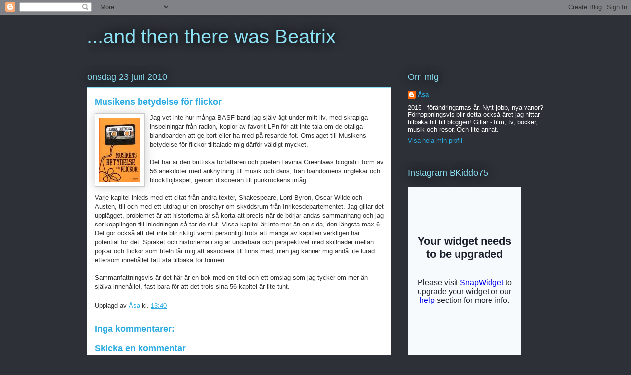

--- FILE ---
content_type: text/html; charset=UTF-8
request_url: http://andthentherewasbeatrix.blogspot.com/2010/06/musikens-betydelse-for-flickor.html
body_size: 18273
content:
<!DOCTYPE html>
<html class='v2' dir='ltr' lang='sv'>
<head>
<link href='https://www.blogger.com/static/v1/widgets/335934321-css_bundle_v2.css' rel='stylesheet' type='text/css'/>
<meta content='width=1100' name='viewport'/>
<meta content='text/html; charset=UTF-8' http-equiv='Content-Type'/>
<meta content='blogger' name='generator'/>
<link href='http://andthentherewasbeatrix.blogspot.com/favicon.ico' rel='icon' type='image/x-icon'/>
<link href='http://andthentherewasbeatrix.blogspot.com/2010/06/musikens-betydelse-for-flickor.html' rel='canonical'/>
<link rel="alternate" type="application/atom+xml" title="...and then there was Beatrix - Atom" href="http://andthentherewasbeatrix.blogspot.com/feeds/posts/default" />
<link rel="alternate" type="application/rss+xml" title="...and then there was Beatrix - RSS" href="http://andthentherewasbeatrix.blogspot.com/feeds/posts/default?alt=rss" />
<link rel="service.post" type="application/atom+xml" title="...and then there was Beatrix - Atom" href="https://www.blogger.com/feeds/3057660343003439098/posts/default" />

<link rel="alternate" type="application/atom+xml" title="...and then there was Beatrix - Atom" href="http://andthentherewasbeatrix.blogspot.com/feeds/709018210171341923/comments/default" />
<!--Can't find substitution for tag [blog.ieCssRetrofitLinks]-->
<link href='https://blogger.googleusercontent.com/img/b/R29vZ2xl/AVvXsEhCwLuHqEzHZ049_MBgO08-vF8oy8FyUEdxSEMm2sgte5XYOukDudRKDjTKjMVbH_iauB-MdG-5ARP99nokn8QbNvEZhkR-_gYJEDE74C1oOtTzZigG5vFvrsPuMeigkTljLc1piMwj3vw/s200/greenlaw.jpg' rel='image_src'/>
<meta content='http://andthentherewasbeatrix.blogspot.com/2010/06/musikens-betydelse-for-flickor.html' property='og:url'/>
<meta content='Musikens betydelse för flickor' property='og:title'/>
<meta content='Jag vet inte hur många BASF  band jag själv ägt under mitt liv, med skrapiga  inspelningar från radion, kopior av favorit-LPn  för att inte ...' property='og:description'/>
<meta content='https://blogger.googleusercontent.com/img/b/R29vZ2xl/AVvXsEhCwLuHqEzHZ049_MBgO08-vF8oy8FyUEdxSEMm2sgte5XYOukDudRKDjTKjMVbH_iauB-MdG-5ARP99nokn8QbNvEZhkR-_gYJEDE74C1oOtTzZigG5vFvrsPuMeigkTljLc1piMwj3vw/w1200-h630-p-k-no-nu/greenlaw.jpg' property='og:image'/>
<title>...and then there was Beatrix: Musikens betydelse för flickor</title>
<style id='page-skin-1' type='text/css'><!--
/*
-----------------------------------------------
Blogger Template Style
Name:     Awesome Inc.
Designer: Tina Chen
URL:      tinachen.org
----------------------------------------------- */
/* Content
----------------------------------------------- */
body {
font: normal normal 13px Arial, Tahoma, Helvetica, FreeSans, sans-serif;
color: #333333;
background: #2d3037 none repeat scroll top left;
}
html body .content-outer {
min-width: 0;
max-width: 100%;
width: 100%;
}
a:link {
text-decoration: none;
color: #29aae1;
}
a:visited {
text-decoration: none;
color: #015782;
}
a:hover {
text-decoration: underline;
color: #29aae1;
}
.body-fauxcolumn-outer .cap-top {
position: absolute;
z-index: 1;
height: 276px;
width: 100%;
background: transparent none repeat-x scroll top left;
_background-image: none;
}
/* Columns
----------------------------------------------- */
.content-inner {
padding: 0;
}
.header-inner .section {
margin: 0 16px;
}
.tabs-inner .section {
margin: 0 16px;
}
.main-inner {
padding-top: 55px;
}
.main-inner .column-center-inner,
.main-inner .column-left-inner,
.main-inner .column-right-inner {
padding: 0 5px;
}
*+html body .main-inner .column-center-inner {
margin-top: -55px;
}
#layout .main-inner .column-center-inner {
margin-top: 0;
}
/* Header
----------------------------------------------- */
.header-outer {
margin: 0 0 15px 0;
background: transparent none repeat scroll 0 0;
}
.Header h1 {
font: normal normal 40px Arial, Tahoma, Helvetica, FreeSans, sans-serif;
color: #8ce1f5;
text-shadow: 0 0 20px #000000;
}
.Header h1 a {
color: #8ce1f5;
}
.Header .description {
font: normal normal 18px Arial, Tahoma, Helvetica, FreeSans, sans-serif;
color: #ffffff;
}
.header-inner .Header .titlewrapper,
.header-inner .Header .descriptionwrapper {
padding-left: 0;
padding-right: 0;
margin-bottom: 0;
}
.header-inner .Header .titlewrapper {
padding-top: 22px;
}
/* Tabs
----------------------------------------------- */
.tabs-outer {
overflow: hidden;
position: relative;
background: #29aae1 url(//www.blogblog.com/1kt/awesomeinc/tabs_gradient_light.png) repeat scroll 0 0;
}
#layout .tabs-outer {
overflow: visible;
}
.tabs-cap-top, .tabs-cap-bottom {
position: absolute;
width: 100%;
border-top: 1px solid #2d3037;
}
.tabs-cap-bottom {
bottom: 0;
}
.tabs-inner .widget li a {
display: inline-block;
margin: 0;
padding: .6em 1.5em;
font: normal normal 13px Arial, Tahoma, Helvetica, FreeSans, sans-serif;
color: #ffffff;
border-top: 1px solid #2d3037;
border-bottom: 1px solid #2d3037;
border-left: 1px solid #2d3037;
height: 16px;
line-height: 16px;
}
.tabs-inner .widget li:last-child a {
border-right: 1px solid #2d3037;
}
.tabs-inner .widget li.selected a, .tabs-inner .widget li a:hover {
background: #01689c url(//www.blogblog.com/1kt/awesomeinc/tabs_gradient_light.png) repeat-x scroll 0 -100px;
color: #ffffff;
}
/* Headings
----------------------------------------------- */
h2 {
font: normal normal 18px Arial, Tahoma, Helvetica, FreeSans, sans-serif;
color: #8ce1f5;
}
/* Widgets
----------------------------------------------- */
.main-inner .section {
margin: 0 27px;
padding: 0;
}
.main-inner .column-left-outer,
.main-inner .column-right-outer {
margin-top: -3.3em;
}
#layout .main-inner .column-left-outer,
#layout .main-inner .column-right-outer {
margin-top: 0;
}
.main-inner .column-left-inner,
.main-inner .column-right-inner {
background: transparent none repeat 0 0;
-moz-box-shadow: 0 0 0 rgba(0, 0, 0, .2);
-webkit-box-shadow: 0 0 0 rgba(0, 0, 0, .2);
-goog-ms-box-shadow: 0 0 0 rgba(0, 0, 0, .2);
box-shadow: 0 0 0 rgba(0, 0, 0, .2);
-moz-border-radius: 0;
-webkit-border-radius: 0;
-goog-ms-border-radius: 0;
border-radius: 0;
}
#layout .main-inner .column-left-inner,
#layout .main-inner .column-right-inner {
margin-top: 0;
}
.sidebar .widget {
font: normal normal 13px Arial, Tahoma, Helvetica, FreeSans, sans-serif;
color: #ffffff;
}
.sidebar .widget a:link {
color: #29aae1;
}
.sidebar .widget a:visited {
color: #015782;
}
.sidebar .widget a:hover {
color: #29aae1;
}
.sidebar .widget h2 {
text-shadow: 0 0 20px #000000;
}
.main-inner .widget {
background-color: transparent;
border: 1px solid transparent;
padding: 0 0 15px;
margin: 20px -16px;
-moz-box-shadow: 0 0 0 rgba(0, 0, 0, .2);
-webkit-box-shadow: 0 0 0 rgba(0, 0, 0, .2);
-goog-ms-box-shadow: 0 0 0 rgba(0, 0, 0, .2);
box-shadow: 0 0 0 rgba(0, 0, 0, .2);
-moz-border-radius: 0;
-webkit-border-radius: 0;
-goog-ms-border-radius: 0;
border-radius: 0;
}
.main-inner .widget h2 {
margin: 0 -0;
padding: .6em 0 .5em;
border-bottom: 1px solid transparent;
}
.footer-inner .widget h2 {
padding: 0 0 .4em;
border-bottom: 1px solid transparent;
}
.main-inner .widget h2 + div, .footer-inner .widget h2 + div {
border-top: 0 solid transparent;
padding-top: 8px;
}
.main-inner .widget .widget-content {
margin: 0 -0;
padding: 7px 0 0;
}
.main-inner .widget ul, .main-inner .widget #ArchiveList ul.flat {
margin: -8px -15px 0;
padding: 0;
list-style: none;
}
.main-inner .widget #ArchiveList {
margin: -8px 0 0;
}
.main-inner .widget ul li, .main-inner .widget #ArchiveList ul.flat li {
padding: .5em 15px;
text-indent: 0;
color: #ffffff;
border-top: 0 solid transparent;
border-bottom: 1px solid transparent;
}
.main-inner .widget #ArchiveList ul li {
padding-top: .25em;
padding-bottom: .25em;
}
.main-inner .widget ul li:first-child, .main-inner .widget #ArchiveList ul.flat li:first-child {
border-top: none;
}
.main-inner .widget ul li:last-child, .main-inner .widget #ArchiveList ul.flat li:last-child {
border-bottom: none;
}
.post-body {
position: relative;
}
.main-inner .widget .post-body ul {
padding: 0 2.5em;
margin: .5em 0;
list-style: disc;
}
.main-inner .widget .post-body ul li {
padding: 0.25em 0;
margin-bottom: .25em;
color: #333333;
border: none;
}
.footer-inner .widget ul {
padding: 0;
list-style: none;
}
.widget .zippy {
color: #ffffff;
}
/* Posts
----------------------------------------------- */
body .main-inner .Blog {
padding: 0;
margin-bottom: 1em;
background-color: transparent;
border: none;
-moz-box-shadow: 0 0 0 rgba(0, 0, 0, 0);
-webkit-box-shadow: 0 0 0 rgba(0, 0, 0, 0);
-goog-ms-box-shadow: 0 0 0 rgba(0, 0, 0, 0);
box-shadow: 0 0 0 rgba(0, 0, 0, 0);
}
.main-inner .section:last-child .Blog:last-child {
padding: 0;
margin-bottom: 1em;
}
.main-inner .widget h2.date-header {
margin: 0 -15px 1px;
padding: 0 0 0 0;
font: normal normal 18px Arial, Tahoma, Helvetica, FreeSans, sans-serif;
color: #8ce1f5;
background: transparent none no-repeat fixed center center;
border-top: 0 solid transparent;
border-bottom: 1px solid transparent;
-moz-border-radius-topleft: 0;
-moz-border-radius-topright: 0;
-webkit-border-top-left-radius: 0;
-webkit-border-top-right-radius: 0;
border-top-left-radius: 0;
border-top-right-radius: 0;
position: absolute;
bottom: 100%;
left: 0;
text-shadow: 0 0 20px #000000;
}
.main-inner .widget h2.date-header span {
font: normal normal 18px Arial, Tahoma, Helvetica, FreeSans, sans-serif;
display: block;
padding: .5em 15px;
border-left: 0 solid transparent;
border-right: 0 solid transparent;
}
.date-outer {
position: relative;
margin: 55px 0 20px;
padding: 0 15px;
background-color: #ffffff;
border: 1px solid #8ce1f5;
-moz-box-shadow: 0 0 0 rgba(0, 0, 0, .2);
-webkit-box-shadow: 0 0 0 rgba(0, 0, 0, .2);
-goog-ms-box-shadow: 0 0 0 rgba(0, 0, 0, .2);
box-shadow: 0 0 0 rgba(0, 0, 0, .2);
-moz-border-radius: 0;
-webkit-border-radius: 0;
-goog-ms-border-radius: 0;
border-radius: 0;
}
.date-outer:first-child {
margin-top: 0;
}
.date-outer:last-child {
margin-bottom: 0;
-moz-border-radius-bottomleft: 0;
-moz-border-radius-bottomright: 0;
-webkit-border-bottom-left-radius: 0;
-webkit-border-bottom-right-radius: 0;
-goog-ms-border-bottom-left-radius: 0;
-goog-ms-border-bottom-right-radius: 0;
border-bottom-left-radius: 0;
border-bottom-right-radius: 0;
}
.date-posts {
margin: 0 -0;
padding: 0 0;
clear: both;
}
.post-outer, .inline-ad {
border-top: 1px solid #8ce1f5;
margin: 0 -0;
padding: 15px 0;
}
.post-outer {
padding-bottom: 10px;
}
.post-outer:first-child {
padding-top: 10px;
border-top: none;
}
.post-outer:last-child, .inline-ad:last-child {
border-bottom: none;
}
.post-body {
position: relative;
}
.post-body img {
padding: 8px;
background: #ffffff;
border: 1px solid #cccccc;
-moz-box-shadow: 0 0 20px rgba(0, 0, 0, .2);
-webkit-box-shadow: 0 0 20px rgba(0, 0, 0, .2);
box-shadow: 0 0 20px rgba(0, 0, 0, .2);
-moz-border-radius: 0;
-webkit-border-radius: 0;
border-radius: 0;
}
h3.post-title, h4 {
font: normal bold 18px Arial, Tahoma, Helvetica, FreeSans, sans-serif;
color: #29aae1;
}
h3.post-title a {
font: normal bold 18px Arial, Tahoma, Helvetica, FreeSans, sans-serif;
color: #29aae1;
}
h3.post-title a:hover {
color: #29aae1;
text-decoration: underline;
}
.post-header {
margin: 0 0 1em;
}
.post-body {
line-height: 1.4;
}
.post-outer h2 {
color: #333333;
}
.post-footer {
margin: 1.5em 0 0;
}
#blog-pager {
padding: 15px;
font-size: 120%;
background-color: transparent;
border: 1px solid transparent;
-moz-box-shadow: 0 0 0 rgba(0, 0, 0, .2);
-webkit-box-shadow: 0 0 0 rgba(0, 0, 0, .2);
-goog-ms-box-shadow: 0 0 0 rgba(0, 0, 0, .2);
box-shadow: 0 0 0 rgba(0, 0, 0, .2);
-moz-border-radius: 0;
-webkit-border-radius: 0;
-goog-ms-border-radius: 0;
border-radius: 0;
-moz-border-radius-topleft: 0;
-moz-border-radius-topright: 0;
-webkit-border-top-left-radius: 0;
-webkit-border-top-right-radius: 0;
-goog-ms-border-top-left-radius: 0;
-goog-ms-border-top-right-radius: 0;
border-top-left-radius: 0;
border-top-right-radius-topright: 0;
margin-top: 0;
}
.blog-feeds, .post-feeds {
margin: 1em 0;
text-align: center;
color: #ffffff;
}
.blog-feeds a, .post-feeds a {
color: #29aae1;
}
.blog-feeds a:visited, .post-feeds a:visited {
color: #015782;
}
.blog-feeds a:hover, .post-feeds a:hover {
color: #29aae1;
}
.post-outer .comments {
margin-top: 2em;
}
/* Comments
----------------------------------------------- */
.comments .comments-content .icon.blog-author {
background-repeat: no-repeat;
background-image: url([data-uri]);
}
.comments .comments-content .loadmore a {
border-top: 1px solid #2d3037;
border-bottom: 1px solid #2d3037;
}
.comments .continue {
border-top: 2px solid #2d3037;
}
/* Footer
----------------------------------------------- */
.footer-outer {
margin: -0 0 -1px;
padding: 0 0 0;
color: #ffffff;
overflow: hidden;
}
.footer-fauxborder-left {
border-top: 1px solid transparent;
background: transparent none repeat scroll 0 0;
-moz-box-shadow: 0 0 0 rgba(0, 0, 0, .2);
-webkit-box-shadow: 0 0 0 rgba(0, 0, 0, .2);
-goog-ms-box-shadow: 0 0 0 rgba(0, 0, 0, .2);
box-shadow: 0 0 0 rgba(0, 0, 0, .2);
margin: 0 -0;
}
/* Mobile
----------------------------------------------- */
body.mobile {
background-size: auto;
}
.mobile .body-fauxcolumn-outer {
background: transparent none repeat scroll top left;
}
*+html body.mobile .main-inner .column-center-inner {
margin-top: 0;
}
.mobile .main-inner .widget {
padding: 0 0 15px;
}
.mobile .main-inner .widget h2 + div,
.mobile .footer-inner .widget h2 + div {
border-top: none;
padding-top: 0;
}
.mobile .footer-inner .widget h2 {
padding: 0.5em 0;
border-bottom: none;
}
.mobile .main-inner .widget .widget-content {
margin: 0;
padding: 7px 0 0;
}
.mobile .main-inner .widget ul,
.mobile .main-inner .widget #ArchiveList ul.flat {
margin: 0 -15px 0;
}
.mobile .main-inner .widget h2.date-header {
left: 0;
}
.mobile .date-header span {
padding: 0.4em 0;
}
.mobile .date-outer:first-child {
margin-bottom: 0;
border: 1px solid #8ce1f5;
-moz-border-radius-topleft: 0;
-moz-border-radius-topright: 0;
-webkit-border-top-left-radius: 0;
-webkit-border-top-right-radius: 0;
-goog-ms-border-top-left-radius: 0;
-goog-ms-border-top-right-radius: 0;
border-top-left-radius: 0;
border-top-right-radius: 0;
}
.mobile .date-outer {
border-color: #8ce1f5;
border-width: 0 1px 1px;
}
.mobile .date-outer:last-child {
margin-bottom: 0;
}
.mobile .main-inner {
padding: 0;
}
.mobile .header-inner .section {
margin: 0;
}
.mobile .post-outer, .mobile .inline-ad {
padding: 5px 0;
}
.mobile .tabs-inner .section {
margin: 0 10px;
}
.mobile .main-inner .widget h2 {
margin: 0;
padding: 0;
}
.mobile .main-inner .widget h2.date-header span {
padding: 0;
}
.mobile .main-inner .widget .widget-content {
margin: 0;
padding: 7px 0 0;
}
.mobile #blog-pager {
border: 1px solid transparent;
background: transparent none repeat scroll 0 0;
}
.mobile .main-inner .column-left-inner,
.mobile .main-inner .column-right-inner {
background: transparent none repeat 0 0;
-moz-box-shadow: none;
-webkit-box-shadow: none;
-goog-ms-box-shadow: none;
box-shadow: none;
}
.mobile .date-posts {
margin: 0;
padding: 0;
}
.mobile .footer-fauxborder-left {
margin: 0;
border-top: inherit;
}
.mobile .main-inner .section:last-child .Blog:last-child {
margin-bottom: 0;
}
.mobile-index-contents {
color: #333333;
}
.mobile .mobile-link-button {
background: #29aae1 url(//www.blogblog.com/1kt/awesomeinc/tabs_gradient_light.png) repeat scroll 0 0;
}
.mobile-link-button a:link, .mobile-link-button a:visited {
color: #ffffff;
}
.mobile .tabs-inner .PageList .widget-content {
background: transparent;
border-top: 1px solid;
border-color: #2d3037;
color: #ffffff;
}
.mobile .tabs-inner .PageList .widget-content .pagelist-arrow {
border-left: 1px solid #2d3037;
}

--></style>
<style id='template-skin-1' type='text/css'><!--
body {
min-width: 960px;
}
.content-outer, .content-fauxcolumn-outer, .region-inner {
min-width: 960px;
max-width: 960px;
_width: 960px;
}
.main-inner .columns {
padding-left: 0;
padding-right: 310px;
}
.main-inner .fauxcolumn-center-outer {
left: 0;
right: 310px;
/* IE6 does not respect left and right together */
_width: expression(this.parentNode.offsetWidth -
parseInt("0") -
parseInt("310px") + 'px');
}
.main-inner .fauxcolumn-left-outer {
width: 0;
}
.main-inner .fauxcolumn-right-outer {
width: 310px;
}
.main-inner .column-left-outer {
width: 0;
right: 100%;
margin-left: -0;
}
.main-inner .column-right-outer {
width: 310px;
margin-right: -310px;
}
#layout {
min-width: 0;
}
#layout .content-outer {
min-width: 0;
width: 800px;
}
#layout .region-inner {
min-width: 0;
width: auto;
}
body#layout div.add_widget {
padding: 8px;
}
body#layout div.add_widget a {
margin-left: 32px;
}
--></style>
<link href='https://www.blogger.com/dyn-css/authorization.css?targetBlogID=3057660343003439098&amp;zx=0e70405e-a5a0-4e5d-85a5-0f94d941dc61' media='none' onload='if(media!=&#39;all&#39;)media=&#39;all&#39;' rel='stylesheet'/><noscript><link href='https://www.blogger.com/dyn-css/authorization.css?targetBlogID=3057660343003439098&amp;zx=0e70405e-a5a0-4e5d-85a5-0f94d941dc61' rel='stylesheet'/></noscript>
<meta name='google-adsense-platform-account' content='ca-host-pub-1556223355139109'/>
<meta name='google-adsense-platform-domain' content='blogspot.com'/>

</head>
<body class='loading variant-icy'>
<div class='navbar section' id='navbar' name='Navbar'><div class='widget Navbar' data-version='1' id='Navbar1'><script type="text/javascript">
    function setAttributeOnload(object, attribute, val) {
      if(window.addEventListener) {
        window.addEventListener('load',
          function(){ object[attribute] = val; }, false);
      } else {
        window.attachEvent('onload', function(){ object[attribute] = val; });
      }
    }
  </script>
<div id="navbar-iframe-container"></div>
<script type="text/javascript" src="https://apis.google.com/js/platform.js"></script>
<script type="text/javascript">
      gapi.load("gapi.iframes:gapi.iframes.style.bubble", function() {
        if (gapi.iframes && gapi.iframes.getContext) {
          gapi.iframes.getContext().openChild({
              url: 'https://www.blogger.com/navbar/3057660343003439098?po\x3d709018210171341923\x26origin\x3dhttp://andthentherewasbeatrix.blogspot.com',
              where: document.getElementById("navbar-iframe-container"),
              id: "navbar-iframe"
          });
        }
      });
    </script><script type="text/javascript">
(function() {
var script = document.createElement('script');
script.type = 'text/javascript';
script.src = '//pagead2.googlesyndication.com/pagead/js/google_top_exp.js';
var head = document.getElementsByTagName('head')[0];
if (head) {
head.appendChild(script);
}})();
</script>
</div></div>
<div class='body-fauxcolumns'>
<div class='fauxcolumn-outer body-fauxcolumn-outer'>
<div class='cap-top'>
<div class='cap-left'></div>
<div class='cap-right'></div>
</div>
<div class='fauxborder-left'>
<div class='fauxborder-right'></div>
<div class='fauxcolumn-inner'>
</div>
</div>
<div class='cap-bottom'>
<div class='cap-left'></div>
<div class='cap-right'></div>
</div>
</div>
</div>
<div class='content'>
<div class='content-fauxcolumns'>
<div class='fauxcolumn-outer content-fauxcolumn-outer'>
<div class='cap-top'>
<div class='cap-left'></div>
<div class='cap-right'></div>
</div>
<div class='fauxborder-left'>
<div class='fauxborder-right'></div>
<div class='fauxcolumn-inner'>
</div>
</div>
<div class='cap-bottom'>
<div class='cap-left'></div>
<div class='cap-right'></div>
</div>
</div>
</div>
<div class='content-outer'>
<div class='content-cap-top cap-top'>
<div class='cap-left'></div>
<div class='cap-right'></div>
</div>
<div class='fauxborder-left content-fauxborder-left'>
<div class='fauxborder-right content-fauxborder-right'></div>
<div class='content-inner'>
<header>
<div class='header-outer'>
<div class='header-cap-top cap-top'>
<div class='cap-left'></div>
<div class='cap-right'></div>
</div>
<div class='fauxborder-left header-fauxborder-left'>
<div class='fauxborder-right header-fauxborder-right'></div>
<div class='region-inner header-inner'>
<div class='header section' id='header' name='Rubrik'><div class='widget Header' data-version='1' id='Header1'>
<div id='header-inner'>
<div class='titlewrapper'>
<h1 class='title'>
<a href='http://andthentherewasbeatrix.blogspot.com/'>
...and then there was Beatrix
</a>
</h1>
</div>
<div class='descriptionwrapper'>
<p class='description'><span>
</span></p>
</div>
</div>
</div></div>
</div>
</div>
<div class='header-cap-bottom cap-bottom'>
<div class='cap-left'></div>
<div class='cap-right'></div>
</div>
</div>
</header>
<div class='tabs-outer'>
<div class='tabs-cap-top cap-top'>
<div class='cap-left'></div>
<div class='cap-right'></div>
</div>
<div class='fauxborder-left tabs-fauxborder-left'>
<div class='fauxborder-right tabs-fauxborder-right'></div>
<div class='region-inner tabs-inner'>
<div class='tabs no-items section' id='crosscol' name='Alla kolumner'></div>
<div class='tabs no-items section' id='crosscol-overflow' name='Cross-Column 2'></div>
</div>
</div>
<div class='tabs-cap-bottom cap-bottom'>
<div class='cap-left'></div>
<div class='cap-right'></div>
</div>
</div>
<div class='main-outer'>
<div class='main-cap-top cap-top'>
<div class='cap-left'></div>
<div class='cap-right'></div>
</div>
<div class='fauxborder-left main-fauxborder-left'>
<div class='fauxborder-right main-fauxborder-right'></div>
<div class='region-inner main-inner'>
<div class='columns fauxcolumns'>
<div class='fauxcolumn-outer fauxcolumn-center-outer'>
<div class='cap-top'>
<div class='cap-left'></div>
<div class='cap-right'></div>
</div>
<div class='fauxborder-left'>
<div class='fauxborder-right'></div>
<div class='fauxcolumn-inner'>
</div>
</div>
<div class='cap-bottom'>
<div class='cap-left'></div>
<div class='cap-right'></div>
</div>
</div>
<div class='fauxcolumn-outer fauxcolumn-left-outer'>
<div class='cap-top'>
<div class='cap-left'></div>
<div class='cap-right'></div>
</div>
<div class='fauxborder-left'>
<div class='fauxborder-right'></div>
<div class='fauxcolumn-inner'>
</div>
</div>
<div class='cap-bottom'>
<div class='cap-left'></div>
<div class='cap-right'></div>
</div>
</div>
<div class='fauxcolumn-outer fauxcolumn-right-outer'>
<div class='cap-top'>
<div class='cap-left'></div>
<div class='cap-right'></div>
</div>
<div class='fauxborder-left'>
<div class='fauxborder-right'></div>
<div class='fauxcolumn-inner'>
</div>
</div>
<div class='cap-bottom'>
<div class='cap-left'></div>
<div class='cap-right'></div>
</div>
</div>
<!-- corrects IE6 width calculation -->
<div class='columns-inner'>
<div class='column-center-outer'>
<div class='column-center-inner'>
<div class='main section' id='main' name='Huvudsektion'><div class='widget Blog' data-version='1' id='Blog1'>
<div class='blog-posts hfeed'>

          <div class="date-outer">
        
<h2 class='date-header'><span>onsdag 23 juni 2010</span></h2>

          <div class="date-posts">
        
<div class='post-outer'>
<div class='post hentry uncustomized-post-template' itemprop='blogPost' itemscope='itemscope' itemtype='http://schema.org/BlogPosting'>
<meta content='https://blogger.googleusercontent.com/img/b/R29vZ2xl/AVvXsEhCwLuHqEzHZ049_MBgO08-vF8oy8FyUEdxSEMm2sgte5XYOukDudRKDjTKjMVbH_iauB-MdG-5ARP99nokn8QbNvEZhkR-_gYJEDE74C1oOtTzZigG5vFvrsPuMeigkTljLc1piMwj3vw/s200/greenlaw.jpg' itemprop='image_url'/>
<meta content='3057660343003439098' itemprop='blogId'/>
<meta content='709018210171341923' itemprop='postId'/>
<a name='709018210171341923'></a>
<h3 class='post-title entry-title' itemprop='name'>
Musikens betydelse för flickor
</h3>
<div class='post-header'>
<div class='post-header-line-1'></div>
</div>
<div class='post-body entry-content' id='post-body-709018210171341923' itemprop='description articleBody'>
<div><a href="https://blogger.googleusercontent.com/img/b/R29vZ2xl/AVvXsEhCwLuHqEzHZ049_MBgO08-vF8oy8FyUEdxSEMm2sgte5XYOukDudRKDjTKjMVbH_iauB-MdG-5ARP99nokn8QbNvEZhkR-_gYJEDE74C1oOtTzZigG5vFvrsPuMeigkTljLc1piMwj3vw/s1600/greenlaw.jpg"><img alt="" border="0" id="BLOGGER_PHOTO_ID_5485933028321359714" src="https://blogger.googleusercontent.com/img/b/R29vZ2xl/AVvXsEhCwLuHqEzHZ049_MBgO08-vF8oy8FyUEdxSEMm2sgte5XYOukDudRKDjTKjMVbH_iauB-MdG-5ARP99nokn8QbNvEZhkR-_gYJEDE74C1oOtTzZigG5vFvrsPuMeigkTljLc1piMwj3vw/s200/greenlaw.jpg" style="FLOAT: left; MARGIN: 0px 10px 10px 0px; WIDTH: 84px; CURSOR: hand; HEIGHT: 130px" /></a>Jag vet inte hur många <span class="blsp-spelling-error" id="SPELLING_ERROR_0">BASF</span> band jag själv ägt under mitt liv, med <span class="blsp-spelling-error" id="SPELLING_ERROR_1">skrapiga</span> inspelningar från radion, kopior av <span class="blsp-spelling-error" id="SPELLING_ERROR_2">favorit-LPn</span> för att inte tala om de otaliga blandbanden att ge bort eller ha med på resande fot. Omslaget till Musikens betydelse för flickor tilltalade mig därför väldigt mycket. </div><br /><div> </div><div>Det här är den brittiska författaren och poeten <span class="blsp-spelling-error" id="SPELLING_ERROR_3">Lavinia</span> <span class="blsp-spelling-error" id="SPELLING_ERROR_4">Greenlaws</span> biografi i form av 56 anekdoter med anknytning till musik och dans, från barndomens ringlekar och <span class="blsp-spelling-error" id="SPELLING_ERROR_5">blockflöjtsspel</span>, genom <span class="blsp-spelling-error" id="SPELLING_ERROR_6">discoeran</span> till punkrockens intåg.</div><br /><div>Varje kapitel inleds med ett citat från andra texter, <span class="blsp-spelling-error" id="SPELLING_ERROR_7">Shakespeare</span>, Lord <span class="blsp-spelling-error" id="SPELLING_ERROR_8">Byron</span>, Oscar <span class="blsp-spelling-error" id="SPELLING_ERROR_9">Wilde</span> och <span class="blsp-spelling-error" id="SPELLING_ERROR_10">Austen</span>, till och med ett utdrag ur en broschyr om skyddsrum från <span class="blsp-spelling-error" id="SPELLING_ERROR_11">Inrikesdepartementet.</span> Jag gillar det <span class="blsp-spelling-error" id="SPELLING_ERROR_12">upplägget</span>, problemet är att historierna är så korta att precis när de börjar andas sammanhang och jag ser kopplingen till inledningen så tar de slut. Vissa kapitel är inte mer än en sida, den längsta max 6. Det gör också att det inte blir riktigt varmt personligt trots att många av <span class="blsp-spelling-corrected" id="SPELLING_ERROR_13">kapitlen</span> verkligen har potential för det. Språket och historierna i sig är underbara och perspektivet med skillnader mellan pojkar och flickor som titeln får mig att associera till finns med, men jag känner mig ändå lite lurad eftersom innehållet fått stå tillbaka för formen.<br /><br />Sammanfattningsvis är det här är en bok med en titel och ett omslag som jag tycker om mer än själva innehållet, fast bara för att det trots sina 56 kapitel är lite tunt.</div>
<div style='clear: both;'></div>
</div>
<div class='post-footer'>
<div class='post-footer-line post-footer-line-1'>
<span class='post-author vcard'>
Upplagd av
<span class='fn' itemprop='author' itemscope='itemscope' itemtype='http://schema.org/Person'>
<meta content='https://www.blogger.com/profile/17607398157110798982' itemprop='url'/>
<a class='g-profile' href='https://www.blogger.com/profile/17607398157110798982' rel='author' title='author profile'>
<span itemprop='name'>Åsa</span>
</a>
</span>
</span>
<span class='post-timestamp'>
kl.
<meta content='http://andthentherewasbeatrix.blogspot.com/2010/06/musikens-betydelse-for-flickor.html' itemprop='url'/>
<a class='timestamp-link' href='http://andthentherewasbeatrix.blogspot.com/2010/06/musikens-betydelse-for-flickor.html' rel='bookmark' title='permanent link'><abbr class='published' itemprop='datePublished' title='2010-06-23T13:40:00+02:00'>13:40</abbr></a>
</span>
<span class='post-comment-link'>
</span>
<span class='post-icons'>
<span class='item-control blog-admin pid-1104547495'>
<a href='https://www.blogger.com/post-edit.g?blogID=3057660343003439098&postID=709018210171341923&from=pencil' title='Redigera inlägg'>
<img alt='' class='icon-action' height='18' src='https://resources.blogblog.com/img/icon18_edit_allbkg.gif' width='18'/>
</a>
</span>
</span>
<div class='post-share-buttons goog-inline-block'>
</div>
</div>
<div class='post-footer-line post-footer-line-2'>
<span class='post-labels'>
</span>
</div>
<div class='post-footer-line post-footer-line-3'>
<span class='post-location'>
</span>
</div>
</div>
</div>
<div class='comments' id='comments'>
<a name='comments'></a>
<h4>Inga kommentarer:</h4>
<div id='Blog1_comments-block-wrapper'>
<dl class='avatar-comment-indent' id='comments-block'>
</dl>
</div>
<p class='comment-footer'>
<div class='comment-form'>
<a name='comment-form'></a>
<h4 id='comment-post-message'>Skicka en kommentar</h4>
<p>
</p>
<a href='https://www.blogger.com/comment/frame/3057660343003439098?po=709018210171341923&hl=sv&saa=85391&origin=http://andthentherewasbeatrix.blogspot.com' id='comment-editor-src'></a>
<iframe allowtransparency='true' class='blogger-iframe-colorize blogger-comment-from-post' frameborder='0' height='410px' id='comment-editor' name='comment-editor' src='' width='100%'></iframe>
<script src='https://www.blogger.com/static/v1/jsbin/2830521187-comment_from_post_iframe.js' type='text/javascript'></script>
<script type='text/javascript'>
      BLOG_CMT_createIframe('https://www.blogger.com/rpc_relay.html');
    </script>
</div>
</p>
</div>
</div>

        </div></div>
      
</div>
<div class='blog-pager' id='blog-pager'>
<span id='blog-pager-newer-link'>
<a class='blog-pager-newer-link' href='http://andthentherewasbeatrix.blogspot.com/2010/06/sportradion-ett-halleluja-moment.html' id='Blog1_blog-pager-newer-link' title='Senaste inlägg'>Senaste inlägg</a>
</span>
<span id='blog-pager-older-link'>
<a class='blog-pager-older-link' href='http://andthentherewasbeatrix.blogspot.com/2010/06/brollopsoverdos.html' id='Blog1_blog-pager-older-link' title='Äldre inlägg'>Äldre inlägg</a>
</span>
<a class='home-link' href='http://andthentherewasbeatrix.blogspot.com/'>Startsida</a>
</div>
<div class='clear'></div>
<div class='post-feeds'>
<div class='feed-links'>
Prenumerera på:
<a class='feed-link' href='http://andthentherewasbeatrix.blogspot.com/feeds/709018210171341923/comments/default' target='_blank' type='application/atom+xml'>Kommentarer till inlägget (Atom)</a>
</div>
</div>
</div></div>
</div>
</div>
<div class='column-left-outer'>
<div class='column-left-inner'>
<aside>
</aside>
</div>
</div>
<div class='column-right-outer'>
<div class='column-right-inner'>
<aside>
<div class='sidebar section' id='sidebar-right-1'><div class='widget Profile' data-version='1' id='Profile2'>
<h2>Om mig</h2>
<div class='widget-content'>
<dl class='profile-datablock'>
<dt class='profile-data'>
<a class='profile-name-link g-profile' href='https://www.blogger.com/profile/17607398157110798982' rel='author' style='background-image: url(//www.blogger.com/img/logo-16.png);'>
Åsa
</a>
</dt>
<dd class='profile-textblock'>2015 - förändringarnas år. Nytt jobb, nya vanor? Förhoppningsvis blir detta också året jag hittar tillbaka hit till bloggen! 

Gillar - film, tv, böcker, musik och resor. Och lite annat.</dd>
</dl>
<a class='profile-link' href='https://www.blogger.com/profile/17607398157110798982' rel='author'>Visa hela min profil</a>
<div class='clear'></div>
</div>
</div><div class='widget HTML' data-version='1' id='HTML1'>
<h2 class='title'>Instagram BKiddo75</h2>
<div class='widget-content'>
<!-- SnapWidget -->
<iframe src="http://snapwidget.com/in/?u=YmtpZGRvNzV8aW58MTAwfDJ8M3x8eWVzfDV8bm9uZQ==" allowtransparency="true" frameborder="0" scrolling="no" style="border:none; overflow:hidden; width:230px; height: 345px" ></iframe>
</div>
<div class='clear'></div>
</div><div class='widget BlogList' data-version='1' id='BlogList1'>
<h2 class='title'>Min blogglista</h2>
<div class='widget-content'>
<div class='blog-list-container' id='BlogList1_container'>
<ul id='BlogList1_blogs'>
<li style='display: block;'>
<div class='blog-icon'>
<img data-lateloadsrc='https://lh3.googleusercontent.com/blogger_img_proxy/AEn0k_usJ4Kke_aYuUf9tzUlH7_0nLbccFir0xMSLoTaSSDqGRo44Q5xmElRJwIPQ0Dkh1Gub3os6L1yUwZhWb6xk48m22eLQNs=s16-w16-h16' height='16' width='16'/>
</div>
<div class='blog-content'>
<div class='blog-title'>
<a href='https://www.bokhora.se' target='_blank'>
Bokhora</a>
</div>
<div class='item-content'>
<span class='item-title'>
<a href='http://bokhora.se/2022/bonusfamiljenmysteriet-ar-lost/' target='_blank'>
Bonusfamiljenmysteriet är löst &#8211; en berättelse om att bygga broar och müsli
</a>
</span>
</div>
</div>
<div style='clear: both;'></div>
</li>
<li style='display: block;'>
<div class='blog-icon'>
<img data-lateloadsrc='https://lh3.googleusercontent.com/blogger_img_proxy/AEn0k_sMES3J63bIXf3XfS_WQHSGArQvVMRkBsIbSavIrAuRXrWNJmXeBBlkr309h4VkA6hQr8Cx_rOMIcPUzhLGEyxXwRk2bNML8Z7J=s16-w16-h16' height='16' width='16'/>
</div>
<div class='blog-content'>
<div class='blog-title'>
<a href='http://bokyra.blogspot.com/' target='_blank'>
Bokmalen.nu</a>
</div>
<div class='item-content'>
<span class='item-title'>
<a href='http://bokyra.blogspot.com/2017/09/skrack-for-alla.html' target='_blank'>
Skräck för alla?
</a>
</span>
</div>
</div>
<div style='clear: both;'></div>
</li>
<li style='display: block;'>
<div class='blog-icon'>
<img data-lateloadsrc='https://lh3.googleusercontent.com/blogger_img_proxy/AEn0k_vXwycjNHNqyr_-YNd75bxl_Y4j7_6Y-7wFwUzqZvwIkDQebpQpGGJ4FmuGB_YnXhu3h3z6tUilHEVf3Ey0c8ox2zmQBCmJb6XmoRRXZg=s16-w16-h16' height='16' width='16'/>
</div>
<div class='blog-content'>
<div class='blog-title'>
<a href='http://bokstunder.blogspot.com/' target='_blank'>
Bokstunder</a>
</div>
<div class='item-content'>
<span class='item-title'>
<a href='http://bokstunder.blogspot.com/2026/01/underverken-av-arne-dahl.html' target='_blank'>
Underverken av Arne Dahl
</a>
</span>
</div>
</div>
<div style='clear: both;'></div>
</li>
<li style='display: block;'>
<div class='blog-icon'>
<img data-lateloadsrc='https://lh3.googleusercontent.com/blogger_img_proxy/AEn0k_tFEv8pS4tyakgZoI4r_6Ee6L693h48ovgetFH0UE_r5OlhJKsND1t1sjWt370C9ava48QxsHBcvQiz3SFNQBbtIPSjMklys5RGsv3CgmZ8hF3fDA=s16-w16-h16' height='16' width='16'/>
</div>
<div class='blog-content'>
<div class='blog-title'>
<a href='https://helenadahlgren.wordpress.com' target='_blank'>
Dark Places</a>
</div>
<div class='item-content'>
<span class='item-title'>
<a href='https://helenadahlgren.wordpress.com/2017/09/18/bokmassan-nazisterna-och-det-besinningslosa-hatet/' target='_blank'>
Bokmässan, nazisterna och det besinningslösa hatet
</a>
</span>
</div>
</div>
<div style='clear: both;'></div>
</li>
<li style='display: block;'>
<div class='blog-icon'>
<img data-lateloadsrc='https://lh3.googleusercontent.com/blogger_img_proxy/AEn0k_uiBK6RUAAAoJnQy8RM8d6GNoAUQMvdG2KtAvsJhiykRNvPQzYLigsXVwRVp9ZbLhE2cmfokMlHjuMDIAT1r-BO_G-tI8c=s16-w16-h16' height='16' width='16'/>
</div>
<div class='blog-content'>
<div class='blog-title'>
<a href='https://www.enligto.se' target='_blank'>
enligt O</a>
</div>
<div class='item-content'>
<span class='item-title'>
<a href='https://www.enligto.se/2026/02/02/basta-lasningen-2025-enligt-bokbloggare/' target='_blank'>
Bästa läsningen 2025 enligt 12 bokbloggare
</a>
</span>
</div>
</div>
<div style='clear: both;'></div>
</li>
<li style='display: block;'>
<div class='blog-icon'>
<img data-lateloadsrc='https://lh3.googleusercontent.com/blogger_img_proxy/AEn0k_sOJsJMVYjnCq7IkUbE9FreMf2aixWt8UF2vP-FH7NCay1tq6jU0kuIS-lsgcWqt2dywQftWBt8TkMFQ-KJ8NK95ALoilY4qb6b8FQ=s16-w16-h16' height='16' width='16'/>
</div>
<div class='blog-content'>
<div class='blog-title'>
<a href='https://www.fiffisfilmtajm.se' target='_blank'>
Fiffis filmtajm</a>
</div>
<div class='item-content'>
<span class='item-title'>
<a href='https://www.fiffisfilmtajm.se/filmaret-2024/' target='_blank'>
FILMÅRET 2024
</a>
</span>
</div>
</div>
<div style='clear: both;'></div>
</li>
<li style='display: block;'>
<div class='blog-icon'>
<img data-lateloadsrc='https://lh3.googleusercontent.com/blogger_img_proxy/AEn0k_tnBJK3-_LgkoP2KrFl_iy9Wq47pamhCmXxdSBTceamRNbhL2GSYKwChhTwZtKLx9eAY1chidx5qJQ-IcATTHdYreHYuFRtOrlQ6Q=s16-w16-h16' height='16' width='16'/>
</div>
<div class='blog-content'>
<div class='blog-title'>
<a href='https://www.fiktiviteter.se' target='_blank'>
Fiktiviteter</a>
</div>
<div class='item-content'>
<span class='item-title'>
<a href='https://www.fiktiviteter.se/2024/05/07/haggor-om-foraktet-for-den-medelalders-kvinnan-av-victoria-smith/' target='_blank'>
Haggor &#8211; om föraktet för den medelålders kvinnan av Victoria Smith
</a>
</span>
</div>
</div>
<div style='clear: both;'></div>
</li>
<li style='display: block;'>
<div class='blog-icon'>
<img data-lateloadsrc='https://lh3.googleusercontent.com/blogger_img_proxy/AEn0k_vqTlVkZxXhL3T3TuZr0iEvCxilA0QQq2Ts_41qWSycfFraVTvI8kMpMQefFwiC9-GgKGinRvcT5l-3SFFEcaFHF5K4tb54Wl1Zo8b40qRNyg=s16-w16-h16' height='16' width='16'/>
</div>
<div class='blog-content'>
<div class='blog-title'>
<a href='http://film4fucksake.blogspot.com/' target='_blank'>
film4fucksake</a>
</div>
<div class='item-content'>
<span class='item-title'>
<a href='http://film4fucksake.blogspot.com/2018/12/nyarskaramell-23-tag.html' target='_blank'>
Nyårskaramell 23 - Tag
</a>
</span>
</div>
</div>
<div style='clear: both;'></div>
</li>
<li style='display: block;'>
<div class='blog-icon'>
<img data-lateloadsrc='https://lh3.googleusercontent.com/blogger_img_proxy/AEn0k_uMP-0NkO2R6ASjBHh0-yFYooq5Wbm_m99kkHsVw9-OnQVrx7UtSnnsone_SfXDeqDS6_y9iq_3EsvR54bjy2E61XZ_f7zVafsbMwSdt6p8XX6dsChj-xWtbj0=s16-w16-h16' height='16' width='16'/>
</div>
<div class='blog-content'>
<div class='blog-title'>
<a href='https://howhollowheartandfull.wordpress.com' target='_blank'>
How hollow heart and full</a>
</div>
<div class='item-content'>
<span class='item-title'>
<a href='https://howhollowheartandfull.wordpress.com/2015/07/14/las-a-lot-sommar-2015-sammanfattning/' target='_blank'>
Läs-a-lot sommar 2015 | Sammanfattning
</a>
</span>
</div>
</div>
<div style='clear: both;'></div>
</li>
<li style='display: block;'>
<div class='blog-icon'>
<img data-lateloadsrc='https://lh3.googleusercontent.com/blogger_img_proxy/AEn0k_s8NnpfVhFoujevgKJ9A74Z72ePFrOcogCrcOQ8PLaCW6GSpOpYu-R9x9xJQ-irYLlmK-bHhuRo4PoJqI5YwMz3UOhNftY=s16-w16-h16' height='16' width='16'/>
</div>
<div class='blog-content'>
<div class='blog-title'>
<a href='http://hyllan.blogg.se' target='_blank'>
Hyllan</a>
</div>
<div class='item-content'>
<span class='item-title'>
<a href='http://hyllan.blogg.se/2021/october/rosentradgardens-hemligheter-katrine-wessel.html' target='_blank'>
Rosenträdgårdens hemlighet - Katrine Wessel
</a>
</span>
</div>
</div>
<div style='clear: both;'></div>
</li>
<li style='display: block;'>
<div class='blog-icon'>
<img data-lateloadsrc='https://lh3.googleusercontent.com/blogger_img_proxy/AEn0k_tSBpKJq8i3M7OBfjHzItBIH-SYfjPL1xwQdjbxalqLu91jkAsT-nqNfLsNb2xFPXfx5h81xhRcRyajLKxfcFKjEmCyb3mH=s16-w16-h16' height='16' width='16'/>
</div>
<div class='blog-content'>
<div class='blog-title'>
<a href='http://fitness.elbel.se' target='_blank'>
I form efter 40</a>
</div>
<div class='item-content'>
<span class='item-title'>
<a href='http://fitness.elbel.se/2016/08/15/enklare-enklast/' target='_blank'>
Enklare enklast
</a>
</span>
</div>
</div>
<div style='clear: both;'></div>
</li>
<li style='display: block;'>
<div class='blog-icon'>
<img data-lateloadsrc='https://lh3.googleusercontent.com/blogger_img_proxy/AEn0k_segzuJsrrgNykXhuYS44lyQ1WoaXQwlCjrit371ICpZsMbDALnvoWJJCsXHaSHLeTD3qZVqPyP09cWhPiyP-LnjtKO-C1sqhxsJooXWBFzqLW4CiWqDLM=s16-w16-h16' height='16' width='16'/>
</div>
<div class='blog-content'>
<div class='blog-title'>
<a href='https://litteraturkvalster.wordpress.com' target='_blank'>
litteraturkvalster & småtankar</a>
</div>
<div class='item-content'>
<span class='item-title'>
<a href='https://litteraturkvalster.wordpress.com/2024/04/15/simmarna-av-julie-otsuka/' target='_blank'>
Simmarna av Julie Otsuka
</a>
</span>
</div>
</div>
<div style='clear: both;'></div>
</li>
<li style='display: block;'>
<div class='blog-icon'>
<img data-lateloadsrc='https://lh3.googleusercontent.com/blogger_img_proxy/AEn0k_sl2SAZv4FpHUBrSrBH5DTyKYAJStQaHc_8d9BK14wQpRFCBvrCvOAE_LAM8_GHvzMOGc98zSmMH63Zdxj6_bCC__F94W79sLC2C4CP=s16-w16-h16' height='16' width='16'/>
</div>
<div class='blog-content'>
<div class='blog-title'>
<a href='https://www.lyransnoblesser.se/' target='_blank'>
Lyrans Noblesser</a>
</div>
<div class='item-content'>
<span class='item-title'>
<a href='https://www.lyransnoblesser.se/2026/01/ett-foremals-berattelse-om-obesvar_31.html' target='_blank'>
Ett föremåls berättelse om obesvar
</a>
</span>
</div>
</div>
<div style='clear: both;'></div>
</li>
<li style='display: block;'>
<div class='blog-icon'>
<img data-lateloadsrc='https://lh3.googleusercontent.com/blogger_img_proxy/AEn0k_to8VdjAcIjJ_VLuCtgel_BY5_KqPtJ6H1nirvXnkGAeamgLJJ4lU7szK8irCsqzKJrro2OHDmQqCgijaKBui9BNSjwtKiLysqym3OMvA=s16-w16-h16' height='16' width='16'/>
</div>
<div class='blog-content'>
<div class='blog-title'>
<a href='http://lasdagboken.blogdns.com/index.php' target='_blank'>
Läsdagboken 2012</a>
</div>
<div class='item-content'>
<span class='item-title'>
<a href='http://lasdagboken.blogdns.com/index.php?entry=entry150101-101128' target='_blank'>
Partir, c'est mourir un peu
</a>
</span>
</div>
</div>
<div style='clear: both;'></div>
</li>
<li style='display: block;'>
<div class='blog-icon'>
<img data-lateloadsrc='https://lh3.googleusercontent.com/blogger_img_proxy/AEn0k_t-oDzDrlaO9HeXSn9T86TjkEcidGW_3jwBd23BfmI8EiOvCMgC3gzO143MVsCYJd6kUns_-0b9wNhXKTWUlFtJFNSO1qC1qYaP5GDMTufOHZ8=s16-w16-h16' height='16' width='16'/>
</div>
<div class='blog-content'>
<div class='blog-title'>
<a href='http://miasvardagsrum.blogspot.com/' target='_blank'>
Mias vardagsrum</a>
</div>
<div class='item-content'>
<span class='item-title'>
<a href='http://miasvardagsrum.blogspot.com/2015/04/7-litto-bocker-till-att-lasa-listan.html' target='_blank'>
7 Litto-böcker till att-läsa-listan
</a>
</span>
</div>
</div>
<div style='clear: both;'></div>
</li>
<li style='display: block;'>
<div class='blog-icon'>
<img data-lateloadsrc='https://lh3.googleusercontent.com/blogger_img_proxy/AEn0k_tFhv8FBAuDuGIXmtb_hCJdUktkoK2qCjbqCaCxlgC_0V1YCp-1Oq6wn-WmIGruBp8LEnEfiz8fuSffGIa9ADpv4aAE8D9g4TbGsmtA9ZXd0hMU-hOoROA=s16-w16-h16' height='16' width='16'/>
</div>
<div class='blog-content'>
<div class='blog-title'>
<a href='http://joanna-ochdagarnagar.blogspot.com/' target='_blank'>
och dagarna går...</a>
</div>
<div class='item-content'>
<span class='item-title'>
<a href='http://joanna-ochdagarnagar.blogspot.com/2020/10/valkommen-till-min-nygamla-blogg.html' target='_blank'>
välkommen till min nygamla blogg!
</a>
</span>
</div>
</div>
<div style='clear: both;'></div>
</li>
<li style='display: block;'>
<div class='blog-icon'>
<img data-lateloadsrc='https://lh3.googleusercontent.com/blogger_img_proxy/AEn0k_s9vhtK2YquR-J0l86RI9esomwr3SEsIKlILUkndHzkQmI4psj7pXt-Lt13kMMd8o5bKexufXK13AFXNJrO-36tHIwAESbAtwU=s16-w16-h16' height='16' width='16'/>
</div>
<div class='blog-content'>
<div class='blog-title'>
<a href='http://www.pocketlover.se/' target='_blank'>
Pocketlover</a>
</div>
<div class='item-content'>
<span class='item-title'>
<a href='http://www.pocketlover.se/2016/10/r-e-n-o-v-e-r-i-n-g.html' target='_blank'>
R E N O V E R I N G !
</a>
</span>
</div>
</div>
<div style='clear: both;'></div>
</li>
<li style='display: block;'>
<div class='blog-icon'>
<img data-lateloadsrc='https://lh3.googleusercontent.com/blogger_img_proxy/AEn0k_ssoAEdnkwAG7eGTG0BnFC8Ql6maVyo0qja9OIEoVotH9nPlvFQ_WwNgPf9k8ljOJBb6ozZc2tC5ZTO1dsO8zN0-M-B2d7CWNooQ32p1JfAtA=s16-w16-h16' height='16' width='16'/>
</div>
<div class='blog-content'>
<div class='blog-title'>
<a href='https://henrikfakir.wordpress.com' target='_blank'>
The Tee of the Day</a>
</div>
<div class='item-content'>
<span class='item-title'>
<a href='https://henrikfakir.wordpress.com/2025/10/08/tee-976/' target='_blank'>
Tee 976
</a>
</span>
</div>
</div>
<div style='clear: both;'></div>
</li>
<li style='display: block;'>
<div class='blog-icon'>
<img data-lateloadsrc='https://lh3.googleusercontent.com/blogger_img_proxy/AEn0k_uvmA0R3V7QLQS7h9m1epRW3bXmzE8U1TbI3O8JBkbzzVFVvtDoZk2wJudT5mP10Z4xqY5E4ZG3IlcRNa_089VmRfMPWSUPFRwCjj5Yta0BnF2q=s16-w16-h16' height='16' width='16'/>
</div>
<div class='blog-content'>
<div class='blog-title'>
<a href='http://thunmanstvblogg.blogspot.com/' target='_blank'>
Thunmans tv-blogg</a>
</div>
<div class='item-content'>
<span class='item-title'>
<a href='http://thunmanstvblogg.blogspot.com/2014/10/bloggpaus.html' target='_blank'>
Bloggpaus
</a>
</span>
</div>
</div>
<div style='clear: both;'></div>
</li>
<li style='display: block;'>
<div class='blog-icon'>
<img data-lateloadsrc='https://lh3.googleusercontent.com/blogger_img_proxy/AEn0k_tnQ65ZLWh1bkj7oFoTxxb7f54EDBhoJ7cBxpQ8NMy2CbwUL-FFEpYm_aEh3QvPjK4EM8erWKBDIvUcpWKz4djMEHDUBHcT=s16-w16-h16' height='16' width='16'/>
</div>
<div class='blog-content'>
<div class='blog-title'>
<a href='https://www.tystnad.net' target='_blank'>
Tystnad</a>
</div>
<div class='item-content'>
<span class='item-title'>
<a href='https://www.tystnad.net/2026/01/we-love-you-bunny/' target='_blank'>
We Love You, Bunny
</a>
</span>
</div>
</div>
<div style='clear: both;'></div>
</li>
<li style='display: block;'>
<div class='blog-icon'>
<img data-lateloadsrc='https://lh3.googleusercontent.com/blogger_img_proxy/AEn0k_sgHPNdOCBn71lUeBdJq91xr7wWTRXpHSVFX5uR0FXyWgL0xaPivLSkkYSfO9gsGL4rxpDhK0Vgcmr2o4AFOfaSaVFw8Rs2bw=s16-w16-h16' height='16' width='16'/>
</div>
<div class='blog-content'>
<div class='blog-title'>
<a href='http://www.vildvittra.se' target='_blank'>
Vildvittra</a>
</div>
<div class='item-content'>
<span class='item-title'>
<a href='http://www.vildvittra.se/2015/08/01/ny-blogg-den-onda-cirkeln/' target='_blank'>
Ny blogg: Den onda cirkeln!
</a>
</span>
</div>
</div>
<div style='clear: both;'></div>
</li>
<li style='display: block;'>
<div class='blog-icon'>
<img data-lateloadsrc='https://lh3.googleusercontent.com/blogger_img_proxy/AEn0k_u7Nr1E6-oi0kfmxX17owQId3yFU8HbhvrxxRUFIW4BXR2enDJsqhAG9H_afToI44pyvzHbph0LhVF4LI_-_E1kztI1Q7JmXf2qOqrQoPxrAA=s16-w16-h16' height='16' width='16'/>
</div>
<div class='blog-content'>
<div class='blog-title'>
<a href='https://whatyoureadin.blogspot.com/' target='_blank'>
What You Readin?</a>
</div>
<div class='item-content'>
<span class='item-title'>
<a href='https://whatyoureadin.blogspot.com/2023/01/vad-vill-jag-med-min-lasning-2023.html' target='_blank'>
Vad vill jag med min läsning 2023?
</a>
</span>
</div>
</div>
<div style='clear: both;'></div>
</li>
</ul>
<div class='clear'></div>
</div>
</div>
</div><div class='widget BlogArchive' data-version='1' id='BlogArchive2'>
<h2>Bloggarkiv</h2>
<div class='widget-content'>
<div id='ArchiveList'>
<div id='BlogArchive2_ArchiveList'>
<ul class='hierarchy'>
<li class='archivedate collapsed'>
<a class='toggle' href='javascript:void(0)'>
<span class='zippy'>

        &#9658;&#160;
      
</span>
</a>
<a class='post-count-link' href='http://andthentherewasbeatrix.blogspot.com/2015/'>
2015
</a>
<span class='post-count' dir='ltr'>(2)</span>
<ul class='hierarchy'>
<li class='archivedate collapsed'>
<a class='toggle' href='javascript:void(0)'>
<span class='zippy'>

        &#9658;&#160;
      
</span>
</a>
<a class='post-count-link' href='http://andthentherewasbeatrix.blogspot.com/2015/01/'>
januari
</a>
<span class='post-count' dir='ltr'>(2)</span>
</li>
</ul>
</li>
</ul>
<ul class='hierarchy'>
<li class='archivedate collapsed'>
<a class='toggle' href='javascript:void(0)'>
<span class='zippy'>

        &#9658;&#160;
      
</span>
</a>
<a class='post-count-link' href='http://andthentherewasbeatrix.blogspot.com/2014/'>
2014
</a>
<span class='post-count' dir='ltr'>(20)</span>
<ul class='hierarchy'>
<li class='archivedate collapsed'>
<a class='toggle' href='javascript:void(0)'>
<span class='zippy'>

        &#9658;&#160;
      
</span>
</a>
<a class='post-count-link' href='http://andthentherewasbeatrix.blogspot.com/2014/03/'>
mars
</a>
<span class='post-count' dir='ltr'>(5)</span>
</li>
</ul>
<ul class='hierarchy'>
<li class='archivedate collapsed'>
<a class='toggle' href='javascript:void(0)'>
<span class='zippy'>

        &#9658;&#160;
      
</span>
</a>
<a class='post-count-link' href='http://andthentherewasbeatrix.blogspot.com/2014/02/'>
februari
</a>
<span class='post-count' dir='ltr'>(11)</span>
</li>
</ul>
<ul class='hierarchy'>
<li class='archivedate collapsed'>
<a class='toggle' href='javascript:void(0)'>
<span class='zippy'>

        &#9658;&#160;
      
</span>
</a>
<a class='post-count-link' href='http://andthentherewasbeatrix.blogspot.com/2014/01/'>
januari
</a>
<span class='post-count' dir='ltr'>(4)</span>
</li>
</ul>
</li>
</ul>
<ul class='hierarchy'>
<li class='archivedate collapsed'>
<a class='toggle' href='javascript:void(0)'>
<span class='zippy'>

        &#9658;&#160;
      
</span>
</a>
<a class='post-count-link' href='http://andthentherewasbeatrix.blogspot.com/2013/'>
2013
</a>
<span class='post-count' dir='ltr'>(23)</span>
<ul class='hierarchy'>
<li class='archivedate collapsed'>
<a class='toggle' href='javascript:void(0)'>
<span class='zippy'>

        &#9658;&#160;
      
</span>
</a>
<a class='post-count-link' href='http://andthentherewasbeatrix.blogspot.com/2013/12/'>
december
</a>
<span class='post-count' dir='ltr'>(1)</span>
</li>
</ul>
<ul class='hierarchy'>
<li class='archivedate collapsed'>
<a class='toggle' href='javascript:void(0)'>
<span class='zippy'>

        &#9658;&#160;
      
</span>
</a>
<a class='post-count-link' href='http://andthentherewasbeatrix.blogspot.com/2013/11/'>
november
</a>
<span class='post-count' dir='ltr'>(3)</span>
</li>
</ul>
<ul class='hierarchy'>
<li class='archivedate collapsed'>
<a class='toggle' href='javascript:void(0)'>
<span class='zippy'>

        &#9658;&#160;
      
</span>
</a>
<a class='post-count-link' href='http://andthentherewasbeatrix.blogspot.com/2013/09/'>
september
</a>
<span class='post-count' dir='ltr'>(1)</span>
</li>
</ul>
<ul class='hierarchy'>
<li class='archivedate collapsed'>
<a class='toggle' href='javascript:void(0)'>
<span class='zippy'>

        &#9658;&#160;
      
</span>
</a>
<a class='post-count-link' href='http://andthentherewasbeatrix.blogspot.com/2013/06/'>
juni
</a>
<span class='post-count' dir='ltr'>(1)</span>
</li>
</ul>
<ul class='hierarchy'>
<li class='archivedate collapsed'>
<a class='toggle' href='javascript:void(0)'>
<span class='zippy'>

        &#9658;&#160;
      
</span>
</a>
<a class='post-count-link' href='http://andthentherewasbeatrix.blogspot.com/2013/05/'>
maj
</a>
<span class='post-count' dir='ltr'>(1)</span>
</li>
</ul>
<ul class='hierarchy'>
<li class='archivedate collapsed'>
<a class='toggle' href='javascript:void(0)'>
<span class='zippy'>

        &#9658;&#160;
      
</span>
</a>
<a class='post-count-link' href='http://andthentherewasbeatrix.blogspot.com/2013/04/'>
april
</a>
<span class='post-count' dir='ltr'>(3)</span>
</li>
</ul>
<ul class='hierarchy'>
<li class='archivedate collapsed'>
<a class='toggle' href='javascript:void(0)'>
<span class='zippy'>

        &#9658;&#160;
      
</span>
</a>
<a class='post-count-link' href='http://andthentherewasbeatrix.blogspot.com/2013/03/'>
mars
</a>
<span class='post-count' dir='ltr'>(3)</span>
</li>
</ul>
<ul class='hierarchy'>
<li class='archivedate collapsed'>
<a class='toggle' href='javascript:void(0)'>
<span class='zippy'>

        &#9658;&#160;
      
</span>
</a>
<a class='post-count-link' href='http://andthentherewasbeatrix.blogspot.com/2013/02/'>
februari
</a>
<span class='post-count' dir='ltr'>(2)</span>
</li>
</ul>
<ul class='hierarchy'>
<li class='archivedate collapsed'>
<a class='toggle' href='javascript:void(0)'>
<span class='zippy'>

        &#9658;&#160;
      
</span>
</a>
<a class='post-count-link' href='http://andthentherewasbeatrix.blogspot.com/2013/01/'>
januari
</a>
<span class='post-count' dir='ltr'>(8)</span>
</li>
</ul>
</li>
</ul>
<ul class='hierarchy'>
<li class='archivedate collapsed'>
<a class='toggle' href='javascript:void(0)'>
<span class='zippy'>

        &#9658;&#160;
      
</span>
</a>
<a class='post-count-link' href='http://andthentherewasbeatrix.blogspot.com/2012/'>
2012
</a>
<span class='post-count' dir='ltr'>(106)</span>
<ul class='hierarchy'>
<li class='archivedate collapsed'>
<a class='toggle' href='javascript:void(0)'>
<span class='zippy'>

        &#9658;&#160;
      
</span>
</a>
<a class='post-count-link' href='http://andthentherewasbeatrix.blogspot.com/2012/12/'>
december
</a>
<span class='post-count' dir='ltr'>(7)</span>
</li>
</ul>
<ul class='hierarchy'>
<li class='archivedate collapsed'>
<a class='toggle' href='javascript:void(0)'>
<span class='zippy'>

        &#9658;&#160;
      
</span>
</a>
<a class='post-count-link' href='http://andthentherewasbeatrix.blogspot.com/2012/11/'>
november
</a>
<span class='post-count' dir='ltr'>(7)</span>
</li>
</ul>
<ul class='hierarchy'>
<li class='archivedate collapsed'>
<a class='toggle' href='javascript:void(0)'>
<span class='zippy'>

        &#9658;&#160;
      
</span>
</a>
<a class='post-count-link' href='http://andthentherewasbeatrix.blogspot.com/2012/10/'>
oktober
</a>
<span class='post-count' dir='ltr'>(6)</span>
</li>
</ul>
<ul class='hierarchy'>
<li class='archivedate collapsed'>
<a class='toggle' href='javascript:void(0)'>
<span class='zippy'>

        &#9658;&#160;
      
</span>
</a>
<a class='post-count-link' href='http://andthentherewasbeatrix.blogspot.com/2012/09/'>
september
</a>
<span class='post-count' dir='ltr'>(7)</span>
</li>
</ul>
<ul class='hierarchy'>
<li class='archivedate collapsed'>
<a class='toggle' href='javascript:void(0)'>
<span class='zippy'>

        &#9658;&#160;
      
</span>
</a>
<a class='post-count-link' href='http://andthentherewasbeatrix.blogspot.com/2012/08/'>
augusti
</a>
<span class='post-count' dir='ltr'>(4)</span>
</li>
</ul>
<ul class='hierarchy'>
<li class='archivedate collapsed'>
<a class='toggle' href='javascript:void(0)'>
<span class='zippy'>

        &#9658;&#160;
      
</span>
</a>
<a class='post-count-link' href='http://andthentherewasbeatrix.blogspot.com/2012/07/'>
juli
</a>
<span class='post-count' dir='ltr'>(6)</span>
</li>
</ul>
<ul class='hierarchy'>
<li class='archivedate collapsed'>
<a class='toggle' href='javascript:void(0)'>
<span class='zippy'>

        &#9658;&#160;
      
</span>
</a>
<a class='post-count-link' href='http://andthentherewasbeatrix.blogspot.com/2012/06/'>
juni
</a>
<span class='post-count' dir='ltr'>(9)</span>
</li>
</ul>
<ul class='hierarchy'>
<li class='archivedate collapsed'>
<a class='toggle' href='javascript:void(0)'>
<span class='zippy'>

        &#9658;&#160;
      
</span>
</a>
<a class='post-count-link' href='http://andthentherewasbeatrix.blogspot.com/2012/05/'>
maj
</a>
<span class='post-count' dir='ltr'>(11)</span>
</li>
</ul>
<ul class='hierarchy'>
<li class='archivedate collapsed'>
<a class='toggle' href='javascript:void(0)'>
<span class='zippy'>

        &#9658;&#160;
      
</span>
</a>
<a class='post-count-link' href='http://andthentherewasbeatrix.blogspot.com/2012/04/'>
april
</a>
<span class='post-count' dir='ltr'>(12)</span>
</li>
</ul>
<ul class='hierarchy'>
<li class='archivedate collapsed'>
<a class='toggle' href='javascript:void(0)'>
<span class='zippy'>

        &#9658;&#160;
      
</span>
</a>
<a class='post-count-link' href='http://andthentherewasbeatrix.blogspot.com/2012/03/'>
mars
</a>
<span class='post-count' dir='ltr'>(18)</span>
</li>
</ul>
<ul class='hierarchy'>
<li class='archivedate collapsed'>
<a class='toggle' href='javascript:void(0)'>
<span class='zippy'>

        &#9658;&#160;
      
</span>
</a>
<a class='post-count-link' href='http://andthentherewasbeatrix.blogspot.com/2012/02/'>
februari
</a>
<span class='post-count' dir='ltr'>(9)</span>
</li>
</ul>
<ul class='hierarchy'>
<li class='archivedate collapsed'>
<a class='toggle' href='javascript:void(0)'>
<span class='zippy'>

        &#9658;&#160;
      
</span>
</a>
<a class='post-count-link' href='http://andthentherewasbeatrix.blogspot.com/2012/01/'>
januari
</a>
<span class='post-count' dir='ltr'>(10)</span>
</li>
</ul>
</li>
</ul>
<ul class='hierarchy'>
<li class='archivedate collapsed'>
<a class='toggle' href='javascript:void(0)'>
<span class='zippy'>

        &#9658;&#160;
      
</span>
</a>
<a class='post-count-link' href='http://andthentherewasbeatrix.blogspot.com/2011/'>
2011
</a>
<span class='post-count' dir='ltr'>(107)</span>
<ul class='hierarchy'>
<li class='archivedate collapsed'>
<a class='toggle' href='javascript:void(0)'>
<span class='zippy'>

        &#9658;&#160;
      
</span>
</a>
<a class='post-count-link' href='http://andthentherewasbeatrix.blogspot.com/2011/12/'>
december
</a>
<span class='post-count' dir='ltr'>(13)</span>
</li>
</ul>
<ul class='hierarchy'>
<li class='archivedate collapsed'>
<a class='toggle' href='javascript:void(0)'>
<span class='zippy'>

        &#9658;&#160;
      
</span>
</a>
<a class='post-count-link' href='http://andthentherewasbeatrix.blogspot.com/2011/11/'>
november
</a>
<span class='post-count' dir='ltr'>(10)</span>
</li>
</ul>
<ul class='hierarchy'>
<li class='archivedate collapsed'>
<a class='toggle' href='javascript:void(0)'>
<span class='zippy'>

        &#9658;&#160;
      
</span>
</a>
<a class='post-count-link' href='http://andthentherewasbeatrix.blogspot.com/2011/10/'>
oktober
</a>
<span class='post-count' dir='ltr'>(17)</span>
</li>
</ul>
<ul class='hierarchy'>
<li class='archivedate collapsed'>
<a class='toggle' href='javascript:void(0)'>
<span class='zippy'>

        &#9658;&#160;
      
</span>
</a>
<a class='post-count-link' href='http://andthentherewasbeatrix.blogspot.com/2011/09/'>
september
</a>
<span class='post-count' dir='ltr'>(6)</span>
</li>
</ul>
<ul class='hierarchy'>
<li class='archivedate collapsed'>
<a class='toggle' href='javascript:void(0)'>
<span class='zippy'>

        &#9658;&#160;
      
</span>
</a>
<a class='post-count-link' href='http://andthentherewasbeatrix.blogspot.com/2011/08/'>
augusti
</a>
<span class='post-count' dir='ltr'>(7)</span>
</li>
</ul>
<ul class='hierarchy'>
<li class='archivedate collapsed'>
<a class='toggle' href='javascript:void(0)'>
<span class='zippy'>

        &#9658;&#160;
      
</span>
</a>
<a class='post-count-link' href='http://andthentherewasbeatrix.blogspot.com/2011/07/'>
juli
</a>
<span class='post-count' dir='ltr'>(5)</span>
</li>
</ul>
<ul class='hierarchy'>
<li class='archivedate collapsed'>
<a class='toggle' href='javascript:void(0)'>
<span class='zippy'>

        &#9658;&#160;
      
</span>
</a>
<a class='post-count-link' href='http://andthentherewasbeatrix.blogspot.com/2011/06/'>
juni
</a>
<span class='post-count' dir='ltr'>(8)</span>
</li>
</ul>
<ul class='hierarchy'>
<li class='archivedate collapsed'>
<a class='toggle' href='javascript:void(0)'>
<span class='zippy'>

        &#9658;&#160;
      
</span>
</a>
<a class='post-count-link' href='http://andthentherewasbeatrix.blogspot.com/2011/05/'>
maj
</a>
<span class='post-count' dir='ltr'>(11)</span>
</li>
</ul>
<ul class='hierarchy'>
<li class='archivedate collapsed'>
<a class='toggle' href='javascript:void(0)'>
<span class='zippy'>

        &#9658;&#160;
      
</span>
</a>
<a class='post-count-link' href='http://andthentherewasbeatrix.blogspot.com/2011/04/'>
april
</a>
<span class='post-count' dir='ltr'>(7)</span>
</li>
</ul>
<ul class='hierarchy'>
<li class='archivedate collapsed'>
<a class='toggle' href='javascript:void(0)'>
<span class='zippy'>

        &#9658;&#160;
      
</span>
</a>
<a class='post-count-link' href='http://andthentherewasbeatrix.blogspot.com/2011/03/'>
mars
</a>
<span class='post-count' dir='ltr'>(6)</span>
</li>
</ul>
<ul class='hierarchy'>
<li class='archivedate collapsed'>
<a class='toggle' href='javascript:void(0)'>
<span class='zippy'>

        &#9658;&#160;
      
</span>
</a>
<a class='post-count-link' href='http://andthentherewasbeatrix.blogspot.com/2011/02/'>
februari
</a>
<span class='post-count' dir='ltr'>(4)</span>
</li>
</ul>
<ul class='hierarchy'>
<li class='archivedate collapsed'>
<a class='toggle' href='javascript:void(0)'>
<span class='zippy'>

        &#9658;&#160;
      
</span>
</a>
<a class='post-count-link' href='http://andthentherewasbeatrix.blogspot.com/2011/01/'>
januari
</a>
<span class='post-count' dir='ltr'>(13)</span>
</li>
</ul>
</li>
</ul>
<ul class='hierarchy'>
<li class='archivedate expanded'>
<a class='toggle' href='javascript:void(0)'>
<span class='zippy toggle-open'>

        &#9660;&#160;
      
</span>
</a>
<a class='post-count-link' href='http://andthentherewasbeatrix.blogspot.com/2010/'>
2010
</a>
<span class='post-count' dir='ltr'>(200)</span>
<ul class='hierarchy'>
<li class='archivedate collapsed'>
<a class='toggle' href='javascript:void(0)'>
<span class='zippy'>

        &#9658;&#160;
      
</span>
</a>
<a class='post-count-link' href='http://andthentherewasbeatrix.blogspot.com/2010/12/'>
december
</a>
<span class='post-count' dir='ltr'>(27)</span>
</li>
</ul>
<ul class='hierarchy'>
<li class='archivedate collapsed'>
<a class='toggle' href='javascript:void(0)'>
<span class='zippy'>

        &#9658;&#160;
      
</span>
</a>
<a class='post-count-link' href='http://andthentherewasbeatrix.blogspot.com/2010/11/'>
november
</a>
<span class='post-count' dir='ltr'>(28)</span>
</li>
</ul>
<ul class='hierarchy'>
<li class='archivedate collapsed'>
<a class='toggle' href='javascript:void(0)'>
<span class='zippy'>

        &#9658;&#160;
      
</span>
</a>
<a class='post-count-link' href='http://andthentherewasbeatrix.blogspot.com/2010/10/'>
oktober
</a>
<span class='post-count' dir='ltr'>(11)</span>
</li>
</ul>
<ul class='hierarchy'>
<li class='archivedate collapsed'>
<a class='toggle' href='javascript:void(0)'>
<span class='zippy'>

        &#9658;&#160;
      
</span>
</a>
<a class='post-count-link' href='http://andthentherewasbeatrix.blogspot.com/2010/09/'>
september
</a>
<span class='post-count' dir='ltr'>(13)</span>
</li>
</ul>
<ul class='hierarchy'>
<li class='archivedate collapsed'>
<a class='toggle' href='javascript:void(0)'>
<span class='zippy'>

        &#9658;&#160;
      
</span>
</a>
<a class='post-count-link' href='http://andthentherewasbeatrix.blogspot.com/2010/08/'>
augusti
</a>
<span class='post-count' dir='ltr'>(15)</span>
</li>
</ul>
<ul class='hierarchy'>
<li class='archivedate collapsed'>
<a class='toggle' href='javascript:void(0)'>
<span class='zippy'>

        &#9658;&#160;
      
</span>
</a>
<a class='post-count-link' href='http://andthentherewasbeatrix.blogspot.com/2010/07/'>
juli
</a>
<span class='post-count' dir='ltr'>(7)</span>
</li>
</ul>
<ul class='hierarchy'>
<li class='archivedate expanded'>
<a class='toggle' href='javascript:void(0)'>
<span class='zippy toggle-open'>

        &#9660;&#160;
      
</span>
</a>
<a class='post-count-link' href='http://andthentherewasbeatrix.blogspot.com/2010/06/'>
juni
</a>
<span class='post-count' dir='ltr'>(14)</span>
<ul class='posts'>
<li><a href='http://andthentherewasbeatrix.blogspot.com/2010/06/sammantraffande.html'>Sammanträffande?</a></li>
<li><a href='http://andthentherewasbeatrix.blogspot.com/2010/06/sportradion-ett-halleluja-moment.html'>Sportradion - ett halleluja moment</a></li>
<li><a href='http://andthentherewasbeatrix.blogspot.com/2010/06/musikens-betydelse-for-flickor.html'>Musikens betydelse för flickor</a></li>
<li><a href='http://andthentherewasbeatrix.blogspot.com/2010/06/brollopsoverdos.html'>Bröllopsöverdos?</a></li>
<li><a href='http://andthentherewasbeatrix.blogspot.com/2010/06/mer-sommarlasning.html'>Mer sommarläsning</a></li>
<li><a href='http://andthentherewasbeatrix.blogspot.com/2010/06/coraline.html'>Coraline</a></li>
<li><a href='http://andthentherewasbeatrix.blogspot.com/2010/06/bokfragornas-abc-del-29.html'>Bokfrågornas ABC -  del 29!</a></li>
<li><a href='http://andthentherewasbeatrix.blogspot.com/2010/06/up-in-air.html'>Up in the air</a></li>
<li><a href='http://andthentherewasbeatrix.blogspot.com/2010/06/handla-svenskt.html'>Handlat svenskt</a></li>
<li><a href='http://andthentherewasbeatrix.blogspot.com/2010/06/bokfragornas-abc-del-28.html'>Bokfrågornas ABC - del 28</a></li>
<li><a href='http://andthentherewasbeatrix.blogspot.com/2010/06/det-ultimata-sommartecknet.html'>Det ultimata sommartecknet</a></li>
<li><a href='http://andthentherewasbeatrix.blogspot.com/2010/06/serious-man.html'>A serious man</a></li>
<li><a href='http://andthentherewasbeatrix.blogspot.com/2010/06/som-i-aterkomst-angest-och-alderdom.html'>Å som i återkomst, ångest och ålderdom</a></li>
<li><a href='http://andthentherewasbeatrix.blogspot.com/2010/06/tematrio-titelstader.html'>Tematrio - titelstäder</a></li>
</ul>
</li>
</ul>
<ul class='hierarchy'>
<li class='archivedate collapsed'>
<a class='toggle' href='javascript:void(0)'>
<span class='zippy'>

        &#9658;&#160;
      
</span>
</a>
<a class='post-count-link' href='http://andthentherewasbeatrix.blogspot.com/2010/05/'>
maj
</a>
<span class='post-count' dir='ltr'>(21)</span>
</li>
</ul>
<ul class='hierarchy'>
<li class='archivedate collapsed'>
<a class='toggle' href='javascript:void(0)'>
<span class='zippy'>

        &#9658;&#160;
      
</span>
</a>
<a class='post-count-link' href='http://andthentherewasbeatrix.blogspot.com/2010/04/'>
april
</a>
<span class='post-count' dir='ltr'>(12)</span>
</li>
</ul>
<ul class='hierarchy'>
<li class='archivedate collapsed'>
<a class='toggle' href='javascript:void(0)'>
<span class='zippy'>

        &#9658;&#160;
      
</span>
</a>
<a class='post-count-link' href='http://andthentherewasbeatrix.blogspot.com/2010/03/'>
mars
</a>
<span class='post-count' dir='ltr'>(18)</span>
</li>
</ul>
<ul class='hierarchy'>
<li class='archivedate collapsed'>
<a class='toggle' href='javascript:void(0)'>
<span class='zippy'>

        &#9658;&#160;
      
</span>
</a>
<a class='post-count-link' href='http://andthentherewasbeatrix.blogspot.com/2010/02/'>
februari
</a>
<span class='post-count' dir='ltr'>(18)</span>
</li>
</ul>
<ul class='hierarchy'>
<li class='archivedate collapsed'>
<a class='toggle' href='javascript:void(0)'>
<span class='zippy'>

        &#9658;&#160;
      
</span>
</a>
<a class='post-count-link' href='http://andthentherewasbeatrix.blogspot.com/2010/01/'>
januari
</a>
<span class='post-count' dir='ltr'>(16)</span>
</li>
</ul>
</li>
</ul>
<ul class='hierarchy'>
<li class='archivedate collapsed'>
<a class='toggle' href='javascript:void(0)'>
<span class='zippy'>

        &#9658;&#160;
      
</span>
</a>
<a class='post-count-link' href='http://andthentherewasbeatrix.blogspot.com/2009/'>
2009
</a>
<span class='post-count' dir='ltr'>(88)</span>
<ul class='hierarchy'>
<li class='archivedate collapsed'>
<a class='toggle' href='javascript:void(0)'>
<span class='zippy'>

        &#9658;&#160;
      
</span>
</a>
<a class='post-count-link' href='http://andthentherewasbeatrix.blogspot.com/2009/12/'>
december
</a>
<span class='post-count' dir='ltr'>(13)</span>
</li>
</ul>
<ul class='hierarchy'>
<li class='archivedate collapsed'>
<a class='toggle' href='javascript:void(0)'>
<span class='zippy'>

        &#9658;&#160;
      
</span>
</a>
<a class='post-count-link' href='http://andthentherewasbeatrix.blogspot.com/2009/11/'>
november
</a>
<span class='post-count' dir='ltr'>(13)</span>
</li>
</ul>
<ul class='hierarchy'>
<li class='archivedate collapsed'>
<a class='toggle' href='javascript:void(0)'>
<span class='zippy'>

        &#9658;&#160;
      
</span>
</a>
<a class='post-count-link' href='http://andthentherewasbeatrix.blogspot.com/2009/10/'>
oktober
</a>
<span class='post-count' dir='ltr'>(6)</span>
</li>
</ul>
<ul class='hierarchy'>
<li class='archivedate collapsed'>
<a class='toggle' href='javascript:void(0)'>
<span class='zippy'>

        &#9658;&#160;
      
</span>
</a>
<a class='post-count-link' href='http://andthentherewasbeatrix.blogspot.com/2009/09/'>
september
</a>
<span class='post-count' dir='ltr'>(5)</span>
</li>
</ul>
<ul class='hierarchy'>
<li class='archivedate collapsed'>
<a class='toggle' href='javascript:void(0)'>
<span class='zippy'>

        &#9658;&#160;
      
</span>
</a>
<a class='post-count-link' href='http://andthentherewasbeatrix.blogspot.com/2009/08/'>
augusti
</a>
<span class='post-count' dir='ltr'>(5)</span>
</li>
</ul>
<ul class='hierarchy'>
<li class='archivedate collapsed'>
<a class='toggle' href='javascript:void(0)'>
<span class='zippy'>

        &#9658;&#160;
      
</span>
</a>
<a class='post-count-link' href='http://andthentherewasbeatrix.blogspot.com/2009/07/'>
juli
</a>
<span class='post-count' dir='ltr'>(5)</span>
</li>
</ul>
<ul class='hierarchy'>
<li class='archivedate collapsed'>
<a class='toggle' href='javascript:void(0)'>
<span class='zippy'>

        &#9658;&#160;
      
</span>
</a>
<a class='post-count-link' href='http://andthentherewasbeatrix.blogspot.com/2009/06/'>
juni
</a>
<span class='post-count' dir='ltr'>(10)</span>
</li>
</ul>
<ul class='hierarchy'>
<li class='archivedate collapsed'>
<a class='toggle' href='javascript:void(0)'>
<span class='zippy'>

        &#9658;&#160;
      
</span>
</a>
<a class='post-count-link' href='http://andthentherewasbeatrix.blogspot.com/2009/05/'>
maj
</a>
<span class='post-count' dir='ltr'>(7)</span>
</li>
</ul>
<ul class='hierarchy'>
<li class='archivedate collapsed'>
<a class='toggle' href='javascript:void(0)'>
<span class='zippy'>

        &#9658;&#160;
      
</span>
</a>
<a class='post-count-link' href='http://andthentherewasbeatrix.blogspot.com/2009/04/'>
april
</a>
<span class='post-count' dir='ltr'>(3)</span>
</li>
</ul>
<ul class='hierarchy'>
<li class='archivedate collapsed'>
<a class='toggle' href='javascript:void(0)'>
<span class='zippy'>

        &#9658;&#160;
      
</span>
</a>
<a class='post-count-link' href='http://andthentherewasbeatrix.blogspot.com/2009/03/'>
mars
</a>
<span class='post-count' dir='ltr'>(6)</span>
</li>
</ul>
<ul class='hierarchy'>
<li class='archivedate collapsed'>
<a class='toggle' href='javascript:void(0)'>
<span class='zippy'>

        &#9658;&#160;
      
</span>
</a>
<a class='post-count-link' href='http://andthentherewasbeatrix.blogspot.com/2009/02/'>
februari
</a>
<span class='post-count' dir='ltr'>(10)</span>
</li>
</ul>
<ul class='hierarchy'>
<li class='archivedate collapsed'>
<a class='toggle' href='javascript:void(0)'>
<span class='zippy'>

        &#9658;&#160;
      
</span>
</a>
<a class='post-count-link' href='http://andthentherewasbeatrix.blogspot.com/2009/01/'>
januari
</a>
<span class='post-count' dir='ltr'>(5)</span>
</li>
</ul>
</li>
</ul>
</div>
</div>
<div class='clear'></div>
</div>
</div></div>
<table border='0' cellpadding='0' cellspacing='0' class='section-columns columns-2'>
<tbody>
<tr>
<td class='first columns-cell'>
<div class='sidebar section' id='sidebar-right-2-1'><div class='widget PageList' data-version='1' id='PageList1'>
<h2>Sidor</h2>
<div class='widget-content'>
<ul>
<li>
<a href='http://andthentherewasbeatrix.blogspot.com/'>Startsida</a>
</li>
<li>
<a href='http://andthentherewasbeatrix.blogspot.com/p/last-och-sett-2010.html'>Läst och sett 2010</a>
</li>
<li>
<a href='http://andthentherewasbeatrix.blogspot.com/p/last-och-sett-2011.html'>Läst och sett 2011</a>
</li>
<li>
<a href='http://andthentherewasbeatrix.blogspot.com/p/last-och-sett-2012.html'>Läst och sett 2012</a>
</li>
<li>
<a href='http://andthentherewasbeatrix.blogspot.com/p/last-och-sett-2013.html'>Läst och sett 2013</a>
</li>
<li>
<a href='http://andthentherewasbeatrix.blogspot.com/p/last-och-sett-2014.html'>Läst och sett 2014</a>
</li>
<li>
<a href='http://andthentherewasbeatrix.blogspot.com/p/last-och-sett-2015.html'>Läst och sett 2015</a>
</li>
</ul>
<div class='clear'></div>
</div>
</div></div>
</td>
<td class='columns-cell'>
<div class='sidebar section' id='sidebar-right-2-2'><div class='widget Label' data-version='1' id='Label1'>
<h2>Etiketter</h2>
<div class='widget-content cloud-label-widget-content'>
<span class='label-size label-size-5'>
<a dir='ltr' href='http://andthentherewasbeatrix.blogspot.com/search/label/b%C3%B6cker'>böcker</a>
</span>
<span class='label-size label-size-5'>
<a dir='ltr' href='http://andthentherewasbeatrix.blogspot.com/search/label/film'>film</a>
</span>
<span class='label-size label-size-4'>
<a dir='ltr' href='http://andthentherewasbeatrix.blogspot.com/search/label/familj'>familj</a>
</span>
<span class='label-size label-size-4'>
<a dir='ltr' href='http://andthentherewasbeatrix.blogspot.com/search/label/tv'>tv</a>
</span>
<span class='label-size label-size-4'>
<a dir='ltr' href='http://andthentherewasbeatrix.blogspot.com/search/label/tematrio'>tematrio</a>
</span>
<span class='label-size label-size-4'>
<a dir='ltr' href='http://andthentherewasbeatrix.blogspot.com/search/label/musik'>musik</a>
</span>
<span class='label-size label-size-4'>
<a dir='ltr' href='http://andthentherewasbeatrix.blogspot.com/search/label/resor'>resor</a>
</span>
<span class='label-size label-size-4'>
<a dir='ltr' href='http://andthentherewasbeatrix.blogspot.com/search/label/30%20dagar'>30 dagar</a>
</span>
<span class='label-size label-size-4'>
<a dir='ltr' href='http://andthentherewasbeatrix.blogspot.com/search/label/ABC'>ABC</a>
</span>
<span class='label-size label-size-3'>
<a dir='ltr' href='http://andthentherewasbeatrix.blogspot.com/search/label/I%20min%20hylla'>I min hylla</a>
</span>
<span class='label-size label-size-3'>
<a dir='ltr' href='http://andthentherewasbeatrix.blogspot.com/search/label/Dagens%20boktitel'>Dagens boktitel</a>
</span>
<span class='label-size label-size-3'>
<a dir='ltr' href='http://andthentherewasbeatrix.blogspot.com/search/label/konsert'>konsert</a>
</span>
<span class='label-size label-size-3'>
<a dir='ltr' href='http://andthentherewasbeatrix.blogspot.com/search/label/filmfestival'>filmfestival</a>
</span>
<span class='label-size label-size-3'>
<a dir='ltr' href='http://andthentherewasbeatrix.blogspot.com/search/label/f%C3%B6r%C3%A4ldraskap'>föräldraskap</a>
</span>
<span class='label-size label-size-3'>
<a dir='ltr' href='http://andthentherewasbeatrix.blogspot.com/search/label/radio'>radio</a>
</span>
<span class='label-size label-size-3'>
<a dir='ltr' href='http://andthentherewasbeatrix.blogspot.com/search/label/semester'>semester</a>
</span>
<span class='label-size label-size-3'>
<a dir='ltr' href='http://andthentherewasbeatrix.blogspot.com/search/label/bokgeografi'>bokgeografi</a>
</span>
<span class='label-size label-size-3'>
<a dir='ltr' href='http://andthentherewasbeatrix.blogspot.com/search/label/t%C3%A4vling'>tävling</a>
</span>
<span class='label-size label-size-3'>
<a dir='ltr' href='http://andthentherewasbeatrix.blogspot.com/search/label/bokbyte'>bokbyte</a>
</span>
<span class='label-size label-size-3'>
<a dir='ltr' href='http://andthentherewasbeatrix.blogspot.com/search/label/bokcirkel'>bokcirkel</a>
</span>
<span class='label-size label-size-3'>
<a dir='ltr' href='http://andthentherewasbeatrix.blogspot.com/search/label/kulturfyran'>kulturfyran</a>
</span>
<span class='label-size label-size-3'>
<a dir='ltr' href='http://andthentherewasbeatrix.blogspot.com/search/label/Barbery'>Barbery</a>
</span>
<span class='label-size label-size-3'>
<a dir='ltr' href='http://andthentherewasbeatrix.blogspot.com/search/label/tv-serier'>tv-serier</a>
</span>
<span class='label-size label-size-3'>
<a dir='ltr' href='http://andthentherewasbeatrix.blogspot.com/search/label/Stadsbes%C3%B6k'>Stadsbesök</a>
</span>
<span class='label-size label-size-3'>
<a dir='ltr' href='http://andthentherewasbeatrix.blogspot.com/search/label/nostalgi'>nostalgi</a>
</span>
<span class='label-size label-size-2'>
<a dir='ltr' href='http://andthentherewasbeatrix.blogspot.com/search/label/Arkiv%20X'>Arkiv X</a>
</span>
<span class='label-size label-size-2'>
<a dir='ltr' href='http://andthentherewasbeatrix.blogspot.com/search/label/Flynn'>Flynn</a>
</span>
<span class='label-size label-size-2'>
<a dir='ltr' href='http://andthentherewasbeatrix.blogspot.com/search/label/Lehane'>Lehane</a>
</span>
<span class='label-size label-size-2'>
<a dir='ltr' href='http://andthentherewasbeatrix.blogspot.com/search/label/Levithan'>Levithan</a>
</span>
<span class='label-size label-size-2'>
<a dir='ltr' href='http://andthentherewasbeatrix.blogspot.com/search/label/Mad%20Men'>Mad Men</a>
</span>
<span class='label-size label-size-2'>
<a dir='ltr' href='http://andthentherewasbeatrix.blogspot.com/search/label/Suzanne%20Collins'>Suzanne Collins</a>
</span>
<span class='label-size label-size-2'>
<a dir='ltr' href='http://andthentherewasbeatrix.blogspot.com/search/label/enk%C3%A4t'>enkät</a>
</span>
<span class='label-size label-size-2'>
<a dir='ltr' href='http://andthentherewasbeatrix.blogspot.com/search/label/helg'>helg</a>
</span>
<span class='label-size label-size-2'>
<a dir='ltr' href='http://andthentherewasbeatrix.blogspot.com/search/label/sport'>sport</a>
</span>
<span class='label-size label-size-2'>
<a dir='ltr' href='http://andthentherewasbeatrix.blogspot.com/search/label/utmaning'>utmaning</a>
</span>
<span class='label-size label-size-2'>
<a dir='ltr' href='http://andthentherewasbeatrix.blogspot.com/search/label/In%20treatment'>In treatment</a>
</span>
<span class='label-size label-size-2'>
<a dir='ltr' href='http://andthentherewasbeatrix.blogspot.com/search/label/Joy%20Nicholson'>Joy Nicholson</a>
</span>
<span class='label-size label-size-2'>
<a dir='ltr' href='http://andthentherewasbeatrix.blogspot.com/search/label/Way%20out%20West'>Way out West</a>
</span>
<span class='label-size label-size-2'>
<a dir='ltr' href='http://andthentherewasbeatrix.blogspot.com/search/label/Ajvide%20Lindqvist'>Ajvide Lindqvist</a>
</span>
<span class='label-size label-size-2'>
<a dir='ltr' href='http://andthentherewasbeatrix.blogspot.com/search/label/Atwood'>Atwood</a>
</span>
<span class='label-size label-size-2'>
<a dir='ltr' href='http://andthentherewasbeatrix.blogspot.com/search/label/Gayle%20Forman'>Gayle Forman</a>
</span>
<span class='label-size label-size-2'>
<a dir='ltr' href='http://andthentherewasbeatrix.blogspot.com/search/label/Krauss'>Krauss</a>
</span>
<span class='label-size label-size-2'>
<a dir='ltr' href='http://andthentherewasbeatrix.blogspot.com/search/label/Lost'>Lost</a>
</span>
<span class='label-size label-size-2'>
<a dir='ltr' href='http://andthentherewasbeatrix.blogspot.com/search/label/Musikhj%C3%A4lpen'>Musikhjälpen</a>
</span>
<span class='label-size label-size-2'>
<a dir='ltr' href='http://andthentherewasbeatrix.blogspot.com/search/label/P3'>P3</a>
</span>
<span class='label-size label-size-2'>
<a dir='ltr' href='http://andthentherewasbeatrix.blogspot.com/search/label/l%C3%A4sa'>läsa</a>
</span>
<span class='label-size label-size-2'>
<a dir='ltr' href='http://andthentherewasbeatrix.blogspot.com/search/label/l%C3%A4sning'>läsning</a>
</span>
<span class='label-size label-size-2'>
<a dir='ltr' href='http://andthentherewasbeatrix.blogspot.com/search/label/nollnolltalet'>nollnolltalet</a>
</span>
<span class='label-size label-size-2'>
<a dir='ltr' href='http://andthentherewasbeatrix.blogspot.com/search/label/tr%C3%A4ning'>träning</a>
</span>
<span class='label-size label-size-2'>
<a dir='ltr' href='http://andthentherewasbeatrix.blogspot.com/search/label/Ammaniti'>Ammaniti</a>
</span>
<span class='label-size label-size-2'>
<a dir='ltr' href='http://andthentherewasbeatrix.blogspot.com/search/label/Bechdeltestet'>Bechdeltestet</a>
</span>
<span class='label-size label-size-2'>
<a dir='ltr' href='http://andthentherewasbeatrix.blogspot.com/search/label/Fredriksson'>Fredriksson</a>
</span>
<span class='label-size label-size-2'>
<a dir='ltr' href='http://andthentherewasbeatrix.blogspot.com/search/label/Gardell'>Gardell</a>
</span>
<span class='label-size label-size-2'>
<a dir='ltr' href='http://andthentherewasbeatrix.blogspot.com/search/label/Harry%20Potter'>Harry Potter</a>
</span>
<span class='label-size label-size-2'>
<a dir='ltr' href='http://andthentherewasbeatrix.blogspot.com/search/label/IVF'>IVF</a>
</span>
<span class='label-size label-size-2'>
<a dir='ltr' href='http://andthentherewasbeatrix.blogspot.com/search/label/Nesser'>Nesser</a>
</span>
<span class='label-size label-size-2'>
<a dir='ltr' href='http://andthentherewasbeatrix.blogspot.com/search/label/Rowling'>Rowling</a>
</span>
<span class='label-size label-size-2'>
<a dir='ltr' href='http://andthentherewasbeatrix.blogspot.com/search/label/Sons%20of%20Anarchy'>Sons of Anarchy</a>
</span>
<span class='label-size label-size-2'>
<a dir='ltr' href='http://andthentherewasbeatrix.blogspot.com/search/label/Tarantino'>Tarantino</a>
</span>
<span class='label-size label-size-2'>
<a dir='ltr' href='http://andthentherewasbeatrix.blogspot.com/search/label/Tartt'>Tartt</a>
</span>
<span class='label-size label-size-2'>
<a dir='ltr' href='http://andthentherewasbeatrix.blogspot.com/search/label/Ullman'>Ullman</a>
</span>
<span class='label-size label-size-2'>
<a dir='ltr' href='http://andthentherewasbeatrix.blogspot.com/search/label/Veronica%20Mars'>Veronica Mars</a>
</span>
<span class='label-size label-size-2'>
<a dir='ltr' href='http://andthentherewasbeatrix.blogspot.com/search/label/bokhylla'>bokhylla</a>
</span>
<span class='label-size label-size-2'>
<a dir='ltr' href='http://andthentherewasbeatrix.blogspot.com/search/label/deckare'>deckare</a>
</span>
<span class='label-size label-size-2'>
<a dir='ltr' href='http://andthentherewasbeatrix.blogspot.com/search/label/genus'>genus</a>
</span>
<span class='label-size label-size-2'>
<a dir='ltr' href='http://andthentherewasbeatrix.blogspot.com/search/label/l%C3%A4svanor'>läsvanor</a>
</span>
<span class='label-size label-size-2'>
<a dir='ltr' href='http://andthentherewasbeatrix.blogspot.com/search/label/sommarpratare'>sommarpratare</a>
</span>
<span class='label-size label-size-2'>
<a dir='ltr' href='http://andthentherewasbeatrix.blogspot.com/search/label/vampyrer'>vampyrer</a>
</span>
<span class='label-size label-size-2'>
<a dir='ltr' href='http://andthentherewasbeatrix.blogspot.com/search/label/Atkinson'>Atkinson</a>
</span>
<span class='label-size label-size-2'>
<a dir='ltr' href='http://andthentherewasbeatrix.blogspot.com/search/label/Battlestar%20Galactica'>Battlestar Galactica</a>
</span>
<span class='label-size label-size-2'>
<a dir='ltr' href='http://andthentherewasbeatrix.blogspot.com/search/label/Bushnell'>Bushnell</a>
</span>
<span class='label-size label-size-2'>
<a dir='ltr' href='http://andthentherewasbeatrix.blogspot.com/search/label/Cirkeln'>Cirkeln</a>
</span>
<span class='label-size label-size-2'>
<a dir='ltr' href='http://andthentherewasbeatrix.blogspot.com/search/label/Coupland'>Coupland</a>
</span>
<span class='label-size label-size-2'>
<a dir='ltr' href='http://andthentherewasbeatrix.blogspot.com/search/label/Gaiman'>Gaiman</a>
</span>
<span class='label-size label-size-2'>
<a dir='ltr' href='http://andthentherewasbeatrix.blogspot.com/search/label/Game%20of%20Thrones'>Game of Thrones</a>
</span>
<span class='label-size label-size-2'>
<a dir='ltr' href='http://andthentherewasbeatrix.blogspot.com/search/label/Green'>Green</a>
</span>
<span class='label-size label-size-2'>
<a dir='ltr' href='http://andthentherewasbeatrix.blogspot.com/search/label/HIMYM'>HIMYM</a>
</span>
<span class='label-size label-size-2'>
<a dir='ltr' href='http://andthentherewasbeatrix.blogspot.com/search/label/Haag'>Haag</a>
</span>
<span class='label-size label-size-2'>
<a dir='ltr' href='http://andthentherewasbeatrix.blogspot.com/search/label/Hearn'>Hearn</a>
</span>
<span class='label-size label-size-2'>
<a dir='ltr' href='http://andthentherewasbeatrix.blogspot.com/search/label/Hustvedt'>Hustvedt</a>
</span>
<span class='label-size label-size-2'>
<a dir='ltr' href='http://andthentherewasbeatrix.blogspot.com/search/label/Jenny%20J%C3%A4gerfeld'>Jenny Jägerfeld</a>
</span>
<span class='label-size label-size-2'>
<a dir='ltr' href='http://andthentherewasbeatrix.blogspot.com/search/label/Kent'>Kent</a>
</span>
<span class='label-size label-size-2'>
<a dir='ltr' href='http://andthentherewasbeatrix.blogspot.com/search/label/Keyes'>Keyes</a>
</span>
<span class='label-size label-size-2'>
<a dir='ltr' href='http://andthentherewasbeatrix.blogspot.com/search/label/Kosinski'>Kosinski</a>
</span>
<span class='label-size label-size-2'>
<a dir='ltr' href='http://andthentherewasbeatrix.blogspot.com/search/label/Lewis'>Lewis</a>
</span>
<span class='label-size label-size-2'>
<a dir='ltr' href='http://andthentherewasbeatrix.blogspot.com/search/label/Loe'>Loe</a>
</span>
<span class='label-size label-size-2'>
<a dir='ltr' href='http://andthentherewasbeatrix.blogspot.com/search/label/Nicholls'>Nicholls</a>
</span>
<span class='label-size label-size-2'>
<a dir='ltr' href='http://andthentherewasbeatrix.blogspot.com/search/label/O%27Dell'>O&#39;Dell</a>
</span>
<span class='label-size label-size-2'>
<a dir='ltr' href='http://andthentherewasbeatrix.blogspot.com/search/label/Ogawa'>Ogawa</a>
</span>
<span class='label-size label-size-2'>
<a dir='ltr' href='http://andthentherewasbeatrix.blogspot.com/search/label/Robinson'>Robinson</a>
</span>
<span class='label-size label-size-2'>
<a dir='ltr' href='http://andthentherewasbeatrix.blogspot.com/search/label/Sagan'>Sagan</a>
</span>
<span class='label-size label-size-2'>
<a dir='ltr' href='http://andthentherewasbeatrix.blogspot.com/search/label/Smith'>Smith</a>
</span>
<span class='label-size label-size-2'>
<a dir='ltr' href='http://andthentherewasbeatrix.blogspot.com/search/label/Twin%20Peaks'>Twin Peaks</a>
</span>
<span class='label-size label-size-2'>
<a dir='ltr' href='http://andthentherewasbeatrix.blogspot.com/search/label/Vampire%20Diaries'>Vampire Diaries</a>
</span>
<span class='label-size label-size-2'>
<a dir='ltr' href='http://andthentherewasbeatrix.blogspot.com/search/label/X-men'>X-men</a>
</span>
<span class='label-size label-size-2'>
<a dir='ltr' href='http://andthentherewasbeatrix.blogspot.com/search/label/barnb%C3%B6cker'>barnböcker</a>
</span>
<span class='label-size label-size-2'>
<a dir='ltr' href='http://andthentherewasbeatrix.blogspot.com/search/label/kulturfyran.%20Lehane'>kulturfyran. Lehane</a>
</span>
<span class='label-size label-size-2'>
<a dir='ltr' href='http://andthentherewasbeatrix.blogspot.com/search/label/%C3%85sa%20Larsson'>Åsa Larsson</a>
</span>
<span class='label-size label-size-1'>
<a dir='ltr' href='http://andthentherewasbeatrix.blogspot.com/search/label/2013'>2013</a>
</span>
<span class='label-size label-size-1'>
<a dir='ltr' href='http://andthentherewasbeatrix.blogspot.com/search/label/Abercrombie'>Abercrombie</a>
</span>
<span class='label-size label-size-1'>
<a dir='ltr' href='http://andthentherewasbeatrix.blogspot.com/search/label/Anders%20Bj%C3%B6rkelid'>Anders Björkelid</a>
</span>
<span class='label-size label-size-1'>
<a dir='ltr' href='http://andthentherewasbeatrix.blogspot.com/search/label/Astrid%20Lindgren'>Astrid Lindgren</a>
</span>
<span class='label-size label-size-1'>
<a dir='ltr' href='http://andthentherewasbeatrix.blogspot.com/search/label/Austen'>Austen</a>
</span>
<span class='label-size label-size-1'>
<a dir='ltr' href='http://andthentherewasbeatrix.blogspot.com/search/label/Auster'>Auster</a>
</span>
<span class='label-size label-size-1'>
<a dir='ltr' href='http://andthentherewasbeatrix.blogspot.com/search/label/Coen'>Coen</a>
</span>
<span class='label-size label-size-1'>
<a dir='ltr' href='http://andthentherewasbeatrix.blogspot.com/search/label/Cohn'>Cohn</a>
</span>
<span class='label-size label-size-1'>
<a dir='ltr' href='http://andthentherewasbeatrix.blogspot.com/search/label/Crohn'>Crohn</a>
</span>
<span class='label-size label-size-1'>
<a dir='ltr' href='http://andthentherewasbeatrix.blogspot.com/search/label/Cronin'>Cronin</a>
</span>
<span class='label-size label-size-1'>
<a dir='ltr' href='http://andthentherewasbeatrix.blogspot.com/search/label/Dexter'>Dexter</a>
</span>
<span class='label-size label-size-1'>
<a dir='ltr' href='http://andthentherewasbeatrix.blogspot.com/search/label/ER'>ER</a>
</span>
<span class='label-size label-size-1'>
<a dir='ltr' href='http://andthentherewasbeatrix.blogspot.com/search/label/Efter%20br%C3%B6llopet'>Efter bröllopet</a>
</span>
<span class='label-size label-size-1'>
<a dir='ltr' href='http://andthentherewasbeatrix.blogspot.com/search/label/Fossum'>Fossum</a>
</span>
<span class='label-size label-size-1'>
<a dir='ltr' href='http://andthentherewasbeatrix.blogspot.com/search/label/Fredagsenk%C3%A4t'>Fredagsenkät</a>
</span>
<span class='label-size label-size-1'>
<a dir='ltr' href='http://andthentherewasbeatrix.blogspot.com/search/label/French'>French</a>
</span>
<span class='label-size label-size-1'>
<a dir='ltr' href='http://andthentherewasbeatrix.blogspot.com/search/label/Glee'>Glee</a>
</span>
<span class='label-size label-size-1'>
<a dir='ltr' href='http://andthentherewasbeatrix.blogspot.com/search/label/HBO'>HBO</a>
</span>
<span class='label-size label-size-1'>
<a dir='ltr' href='http://andthentherewasbeatrix.blogspot.com/search/label/Harper%20Lee'>Harper Lee</a>
</span>
<span class='label-size label-size-1'>
<a dir='ltr' href='http://andthentherewasbeatrix.blogspot.com/search/label/Helen%20Fielding'>Helen Fielding</a>
</span>
<span class='label-size label-size-1'>
<a dir='ltr' href='http://andthentherewasbeatrix.blogspot.com/search/label/H%C3%A4mnden'>Hämnden</a>
</span>
<span class='label-size label-size-1'>
<a dir='ltr' href='http://andthentherewasbeatrix.blogspot.com/search/label/Khadra'>Khadra</a>
</span>
<span class='label-size label-size-1'>
<a dir='ltr' href='http://andthentherewasbeatrix.blogspot.com/search/label/Kill%20Bill'>Kill Bill</a>
</span>
<span class='label-size label-size-1'>
<a dir='ltr' href='http://andthentherewasbeatrix.blogspot.com/search/label/Lundberg'>Lundberg</a>
</span>
<span class='label-size label-size-1'>
<a dir='ltr' href='http://andthentherewasbeatrix.blogspot.com/search/label/McCarthy'>McCarthy</a>
</span>
<span class='label-size label-size-1'>
<a dir='ltr' href='http://andthentherewasbeatrix.blogspot.com/search/label/Miyazaki'>Miyazaki</a>
</span>
<span class='label-size label-size-1'>
<a dir='ltr' href='http://andthentherewasbeatrix.blogspot.com/search/label/Monika%20Fagerholm'>Monika Fagerholm</a>
</span>
<span class='label-size label-size-1'>
<a dir='ltr' href='http://andthentherewasbeatrix.blogspot.com/search/label/Murakami'>Murakami</a>
</span>
<span class='label-size label-size-1'>
<a dir='ltr' href='http://andthentherewasbeatrix.blogspot.com/search/label/Nicholson'>Nicholson</a>
</span>
<span class='label-size label-size-1'>
<a dir='ltr' href='http://andthentherewasbeatrix.blogspot.com/search/label/Nick%20Hornby'>Nick Hornby</a>
</span>
<span class='label-size label-size-1'>
<a dir='ltr' href='http://andthentherewasbeatrix.blogspot.com/search/label/Oksanen'>Oksanen</a>
</span>
<span class='label-size label-size-1'>
<a dir='ltr' href='http://andthentherewasbeatrix.blogspot.com/search/label/Ormes'>Ormes</a>
</span>
<span class='label-size label-size-1'>
<a dir='ltr' href='http://andthentherewasbeatrix.blogspot.com/search/label/P1'>P1</a>
</span>
<span class='label-size label-size-1'>
<a dir='ltr' href='http://andthentherewasbeatrix.blogspot.com/search/label/Sandemo'>Sandemo</a>
</span>
<span class='label-size label-size-1'>
<a dir='ltr' href='http://andthentherewasbeatrix.blogspot.com/search/label/Sara%20Beischer'>Sara Beischer</a>
</span>
<span class='label-size label-size-1'>
<a dir='ltr' href='http://andthentherewasbeatrix.blogspot.com/search/label/Scherfig'>Scherfig</a>
</span>
<span class='label-size label-size-1'>
<a dir='ltr' href='http://andthentherewasbeatrix.blogspot.com/search/label/Sci%2Ffi'>Sci/fi</a>
</span>
<span class='label-size label-size-1'>
<a dir='ltr' href='http://andthentherewasbeatrix.blogspot.com/search/label/Sex%20and%20the%20City'>Sex and the City</a>
</span>
<span class='label-size label-size-1'>
<a dir='ltr' href='http://andthentherewasbeatrix.blogspot.com/search/label/Sk%C3%A4ringer'>Skäringer</a>
</span>
<span class='label-size label-size-1'>
<a dir='ltr' href='http://andthentherewasbeatrix.blogspot.com/search/label/Susan%20Abdulhawa'>Susan Abdulhawa</a>
</span>
<span class='label-size label-size-1'>
<a dir='ltr' href='http://andthentherewasbeatrix.blogspot.com/search/label/Sveland'>Sveland</a>
</span>
<span class='label-size label-size-1'>
<a dir='ltr' href='http://andthentherewasbeatrix.blogspot.com/search/label/Tana%20French'>Tana French</a>
</span>
<span class='label-size label-size-1'>
<a dir='ltr' href='http://andthentherewasbeatrix.blogspot.com/search/label/Toole'>Toole</a>
</span>
<span class='label-size label-size-1'>
<a dir='ltr' href='http://andthentherewasbeatrix.blogspot.com/search/label/Topp%205'>Topp 5</a>
</span>
<span class='label-size label-size-1'>
<a dir='ltr' href='http://andthentherewasbeatrix.blogspot.com/search/label/Utopi'>Utopi</a>
</span>
<span class='label-size label-size-1'>
<a dir='ltr' href='http://andthentherewasbeatrix.blogspot.com/search/label/Zaf%C3%B3n'>Zafón</a>
</span>
<span class='label-size label-size-1'>
<a dir='ltr' href='http://andthentherewasbeatrix.blogspot.com/search/label/bloggtr%C3%A4ff'>bloggträff</a>
</span>
<span class='label-size label-size-1'>
<a dir='ltr' href='http://andthentherewasbeatrix.blogspot.com/search/label/bokrea'>bokrea</a>
</span>
<span class='label-size label-size-1'>
<a dir='ltr' href='http://andthentherewasbeatrix.blogspot.com/search/label/de%20Vigan'>de Vigan</a>
</span>
<span class='label-size label-size-1'>
<a dir='ltr' href='http://andthentherewasbeatrix.blogspot.com/search/label/kalas'>kalas</a>
</span>
<span class='label-size label-size-1'>
<a dir='ltr' href='http://andthentherewasbeatrix.blogspot.com/search/label/n%C3%B6jen'>nöjen</a>
</span>
<span class='label-size label-size-1'>
<a dir='ltr' href='http://andthentherewasbeatrix.blogspot.com/search/label/re'>re</a>
</span>
<span class='label-size label-size-1'>
<a dir='ltr' href='http://andthentherewasbeatrix.blogspot.com/search/label/zombie'>zombie</a>
</span>
<div class='clear'></div>
</div>
</div></div>
</td>
</tr>
</tbody>
</table>
<div class='sidebar section' id='sidebar-right-3'><div class='widget BlogSearch' data-version='1' id='BlogSearch1'>
<h2 class='title'>Leta i den här bloggen</h2>
<div class='widget-content'>
<div id='BlogSearch1_form'>
<form action='http://andthentherewasbeatrix.blogspot.com/search' class='gsc-search-box' target='_top'>
<table cellpadding='0' cellspacing='0' class='gsc-search-box'>
<tbody>
<tr>
<td class='gsc-input'>
<input autocomplete='off' class='gsc-input' name='q' size='10' title='search' type='text' value=''/>
</td>
<td class='gsc-search-button'>
<input class='gsc-search-button' title='search' type='submit' value='Sök'/>
</td>
</tr>
</tbody>
</table>
</form>
</div>
</div>
<div class='clear'></div>
</div></div>
</aside>
</div>
</div>
</div>
<div style='clear: both'></div>
<!-- columns -->
</div>
<!-- main -->
</div>
</div>
<div class='main-cap-bottom cap-bottom'>
<div class='cap-left'></div>
<div class='cap-right'></div>
</div>
</div>
<footer>
<div class='footer-outer'>
<div class='footer-cap-top cap-top'>
<div class='cap-left'></div>
<div class='cap-right'></div>
</div>
<div class='fauxborder-left footer-fauxborder-left'>
<div class='fauxborder-right footer-fauxborder-right'></div>
<div class='region-inner footer-inner'>
<div class='foot no-items section' id='footer-1'></div>
<table border='0' cellpadding='0' cellspacing='0' class='section-columns columns-2'>
<tbody>
<tr>
<td class='first columns-cell'>
<div class='foot no-items section' id='footer-2-1'></div>
</td>
<td class='columns-cell'>
<div class='foot no-items section' id='footer-2-2'></div>
</td>
</tr>
</tbody>
</table>
<!-- outside of the include in order to lock Attribution widget -->
<div class='foot section' id='footer-3' name='Sidfot'><div class='widget Attribution' data-version='1' id='Attribution1'>
<div class='widget-content' style='text-align: center;'>
Temat Häftigt Ab. Använder <a href='https://www.blogger.com' target='_blank'>Blogger</a>.
</div>
<div class='clear'></div>
</div></div>
</div>
</div>
<div class='footer-cap-bottom cap-bottom'>
<div class='cap-left'></div>
<div class='cap-right'></div>
</div>
</div>
</footer>
<!-- content -->
</div>
</div>
<div class='content-cap-bottom cap-bottom'>
<div class='cap-left'></div>
<div class='cap-right'></div>
</div>
</div>
</div>
<script type='text/javascript'>
    window.setTimeout(function() {
        document.body.className = document.body.className.replace('loading', '');
      }, 10);
  </script>

<script type="text/javascript" src="https://www.blogger.com/static/v1/widgets/2028843038-widgets.js"></script>
<script type='text/javascript'>
window['__wavt'] = 'AOuZoY5ougo_Ksd4AV4svbqTektxDqB3gw:1770042030761';_WidgetManager._Init('//www.blogger.com/rearrange?blogID\x3d3057660343003439098','//andthentherewasbeatrix.blogspot.com/2010/06/musikens-betydelse-for-flickor.html','3057660343003439098');
_WidgetManager._SetDataContext([{'name': 'blog', 'data': {'blogId': '3057660343003439098', 'title': '...and then there was Beatrix', 'url': 'http://andthentherewasbeatrix.blogspot.com/2010/06/musikens-betydelse-for-flickor.html', 'canonicalUrl': 'http://andthentherewasbeatrix.blogspot.com/2010/06/musikens-betydelse-for-flickor.html', 'homepageUrl': 'http://andthentherewasbeatrix.blogspot.com/', 'searchUrl': 'http://andthentherewasbeatrix.blogspot.com/search', 'canonicalHomepageUrl': 'http://andthentherewasbeatrix.blogspot.com/', 'blogspotFaviconUrl': 'http://andthentherewasbeatrix.blogspot.com/favicon.ico', 'bloggerUrl': 'https://www.blogger.com', 'hasCustomDomain': false, 'httpsEnabled': true, 'enabledCommentProfileImages': true, 'gPlusViewType': 'FILTERED_POSTMOD', 'adultContent': false, 'analyticsAccountNumber': '', 'encoding': 'UTF-8', 'locale': 'sv', 'localeUnderscoreDelimited': 'sv', 'languageDirection': 'ltr', 'isPrivate': false, 'isMobile': false, 'isMobileRequest': false, 'mobileClass': '', 'isPrivateBlog': false, 'isDynamicViewsAvailable': true, 'feedLinks': '\x3clink rel\x3d\x22alternate\x22 type\x3d\x22application/atom+xml\x22 title\x3d\x22...and then there was Beatrix - Atom\x22 href\x3d\x22http://andthentherewasbeatrix.blogspot.com/feeds/posts/default\x22 /\x3e\n\x3clink rel\x3d\x22alternate\x22 type\x3d\x22application/rss+xml\x22 title\x3d\x22...and then there was Beatrix - RSS\x22 href\x3d\x22http://andthentherewasbeatrix.blogspot.com/feeds/posts/default?alt\x3drss\x22 /\x3e\n\x3clink rel\x3d\x22service.post\x22 type\x3d\x22application/atom+xml\x22 title\x3d\x22...and then there was Beatrix - Atom\x22 href\x3d\x22https://www.blogger.com/feeds/3057660343003439098/posts/default\x22 /\x3e\n\n\x3clink rel\x3d\x22alternate\x22 type\x3d\x22application/atom+xml\x22 title\x3d\x22...and then there was Beatrix - Atom\x22 href\x3d\x22http://andthentherewasbeatrix.blogspot.com/feeds/709018210171341923/comments/default\x22 /\x3e\n', 'meTag': '', 'adsenseHostId': 'ca-host-pub-1556223355139109', 'adsenseHasAds': false, 'adsenseAutoAds': false, 'boqCommentIframeForm': true, 'loginRedirectParam': '', 'view': '', 'dynamicViewsCommentsSrc': '//www.blogblog.com/dynamicviews/4224c15c4e7c9321/js/comments.js', 'dynamicViewsScriptSrc': '//www.blogblog.com/dynamicviews/11a96e393c290310', 'plusOneApiSrc': 'https://apis.google.com/js/platform.js', 'disableGComments': true, 'interstitialAccepted': false, 'sharing': {'platforms': [{'name': 'H\xe4mta l\xe4nk', 'key': 'link', 'shareMessage': 'H\xe4mta l\xe4nk', 'target': ''}, {'name': 'Facebook', 'key': 'facebook', 'shareMessage': 'Dela p\xe5 Facebook', 'target': 'facebook'}, {'name': 'BlogThis!', 'key': 'blogThis', 'shareMessage': 'BlogThis!', 'target': 'blog'}, {'name': 'X', 'key': 'twitter', 'shareMessage': 'Dela p\xe5 X', 'target': 'twitter'}, {'name': 'Pinterest', 'key': 'pinterest', 'shareMessage': 'Dela p\xe5 Pinterest', 'target': 'pinterest'}, {'name': 'E-post', 'key': 'email', 'shareMessage': 'E-post', 'target': 'email'}], 'disableGooglePlus': true, 'googlePlusShareButtonWidth': 0, 'googlePlusBootstrap': '\x3cscript type\x3d\x22text/javascript\x22\x3ewindow.___gcfg \x3d {\x27lang\x27: \x27sv\x27};\x3c/script\x3e'}, 'hasCustomJumpLinkMessage': false, 'jumpLinkMessage': 'L\xe4s mer', 'pageType': 'item', 'postId': '709018210171341923', 'postImageThumbnailUrl': 'https://blogger.googleusercontent.com/img/b/R29vZ2xl/AVvXsEhCwLuHqEzHZ049_MBgO08-vF8oy8FyUEdxSEMm2sgte5XYOukDudRKDjTKjMVbH_iauB-MdG-5ARP99nokn8QbNvEZhkR-_gYJEDE74C1oOtTzZigG5vFvrsPuMeigkTljLc1piMwj3vw/s72-c/greenlaw.jpg', 'postImageUrl': 'https://blogger.googleusercontent.com/img/b/R29vZ2xl/AVvXsEhCwLuHqEzHZ049_MBgO08-vF8oy8FyUEdxSEMm2sgte5XYOukDudRKDjTKjMVbH_iauB-MdG-5ARP99nokn8QbNvEZhkR-_gYJEDE74C1oOtTzZigG5vFvrsPuMeigkTljLc1piMwj3vw/s200/greenlaw.jpg', 'pageName': 'Musikens betydelse f\xf6r flickor', 'pageTitle': '...and then there was Beatrix: Musikens betydelse f\xf6r flickor'}}, {'name': 'features', 'data': {}}, {'name': 'messages', 'data': {'edit': 'Redigera', 'linkCopiedToClipboard': 'L\xe4nk kopierad till Urklipp.', 'ok': 'Ok', 'postLink': 'Inl\xe4ggsl\xe4nk'}}, {'name': 'template', 'data': {'name': 'Awesome Inc.', 'localizedName': 'H\xe4ftigt Ab', 'isResponsive': false, 'isAlternateRendering': false, 'isCustom': false, 'variant': 'icy', 'variantId': 'icy'}}, {'name': 'view', 'data': {'classic': {'name': 'classic', 'url': '?view\x3dclassic'}, 'flipcard': {'name': 'flipcard', 'url': '?view\x3dflipcard'}, 'magazine': {'name': 'magazine', 'url': '?view\x3dmagazine'}, 'mosaic': {'name': 'mosaic', 'url': '?view\x3dmosaic'}, 'sidebar': {'name': 'sidebar', 'url': '?view\x3dsidebar'}, 'snapshot': {'name': 'snapshot', 'url': '?view\x3dsnapshot'}, 'timeslide': {'name': 'timeslide', 'url': '?view\x3dtimeslide'}, 'isMobile': false, 'title': 'Musikens betydelse f\xf6r flickor', 'description': 'Jag vet inte hur m\xe5nga BASF  band jag sj\xe4lv \xe4gt under mitt liv, med skrapiga  inspelningar fr\xe5n radion, kopior av favorit-LPn  f\xf6r att inte ...', 'featuredImage': 'https://blogger.googleusercontent.com/img/b/R29vZ2xl/AVvXsEhCwLuHqEzHZ049_MBgO08-vF8oy8FyUEdxSEMm2sgte5XYOukDudRKDjTKjMVbH_iauB-MdG-5ARP99nokn8QbNvEZhkR-_gYJEDE74C1oOtTzZigG5vFvrsPuMeigkTljLc1piMwj3vw/s200/greenlaw.jpg', 'url': 'http://andthentherewasbeatrix.blogspot.com/2010/06/musikens-betydelse-for-flickor.html', 'type': 'item', 'isSingleItem': true, 'isMultipleItems': false, 'isError': false, 'isPage': false, 'isPost': true, 'isHomepage': false, 'isArchive': false, 'isLabelSearch': false, 'postId': 709018210171341923}}]);
_WidgetManager._RegisterWidget('_NavbarView', new _WidgetInfo('Navbar1', 'navbar', document.getElementById('Navbar1'), {}, 'displayModeFull'));
_WidgetManager._RegisterWidget('_HeaderView', new _WidgetInfo('Header1', 'header', document.getElementById('Header1'), {}, 'displayModeFull'));
_WidgetManager._RegisterWidget('_BlogView', new _WidgetInfo('Blog1', 'main', document.getElementById('Blog1'), {'cmtInteractionsEnabled': false, 'lightboxEnabled': true, 'lightboxModuleUrl': 'https://www.blogger.com/static/v1/jsbin/1703735404-lbx__sv.js', 'lightboxCssUrl': 'https://www.blogger.com/static/v1/v-css/828616780-lightbox_bundle.css'}, 'displayModeFull'));
_WidgetManager._RegisterWidget('_ProfileView', new _WidgetInfo('Profile2', 'sidebar-right-1', document.getElementById('Profile2'), {}, 'displayModeFull'));
_WidgetManager._RegisterWidget('_HTMLView', new _WidgetInfo('HTML1', 'sidebar-right-1', document.getElementById('HTML1'), {}, 'displayModeFull'));
_WidgetManager._RegisterWidget('_BlogListView', new _WidgetInfo('BlogList1', 'sidebar-right-1', document.getElementById('BlogList1'), {'numItemsToShow': 0, 'totalItems': 22}, 'displayModeFull'));
_WidgetManager._RegisterWidget('_BlogArchiveView', new _WidgetInfo('BlogArchive2', 'sidebar-right-1', document.getElementById('BlogArchive2'), {'languageDirection': 'ltr', 'loadingMessage': 'L\xe4ser in\x26hellip;'}, 'displayModeFull'));
_WidgetManager._RegisterWidget('_PageListView', new _WidgetInfo('PageList1', 'sidebar-right-2-1', document.getElementById('PageList1'), {'title': 'Sidor', 'links': [{'isCurrentPage': false, 'href': 'http://andthentherewasbeatrix.blogspot.com/', 'title': 'Startsida'}, {'isCurrentPage': false, 'href': 'http://andthentherewasbeatrix.blogspot.com/p/last-och-sett-2010.html', 'id': '2619690841366947297', 'title': 'L\xe4st och sett 2010'}, {'isCurrentPage': false, 'href': 'http://andthentherewasbeatrix.blogspot.com/p/last-och-sett-2011.html', 'id': '3478861640164024121', 'title': 'L\xe4st och sett 2011'}, {'isCurrentPage': false, 'href': 'http://andthentherewasbeatrix.blogspot.com/p/last-och-sett-2012.html', 'id': '233977751430392286', 'title': 'L\xe4st och sett 2012'}, {'isCurrentPage': false, 'href': 'http://andthentherewasbeatrix.blogspot.com/p/last-och-sett-2013.html', 'id': '6852725890726065115', 'title': 'L\xe4st och sett 2013'}, {'isCurrentPage': false, 'href': 'http://andthentherewasbeatrix.blogspot.com/p/last-och-sett-2014.html', 'id': '8245747996770309834', 'title': 'L\xe4st och sett 2014'}, {'isCurrentPage': false, 'href': 'http://andthentherewasbeatrix.blogspot.com/p/last-och-sett-2015.html', 'id': '2485401420319352525', 'title': 'L\xe4st och sett 2015'}], 'mobile': false, 'showPlaceholder': true, 'hasCurrentPage': false}, 'displayModeFull'));
_WidgetManager._RegisterWidget('_LabelView', new _WidgetInfo('Label1', 'sidebar-right-2-2', document.getElementById('Label1'), {}, 'displayModeFull'));
_WidgetManager._RegisterWidget('_BlogSearchView', new _WidgetInfo('BlogSearch1', 'sidebar-right-3', document.getElementById('BlogSearch1'), {}, 'displayModeFull'));
_WidgetManager._RegisterWidget('_AttributionView', new _WidgetInfo('Attribution1', 'footer-3', document.getElementById('Attribution1'), {}, 'displayModeFull'));
</script>
</body>
</html>